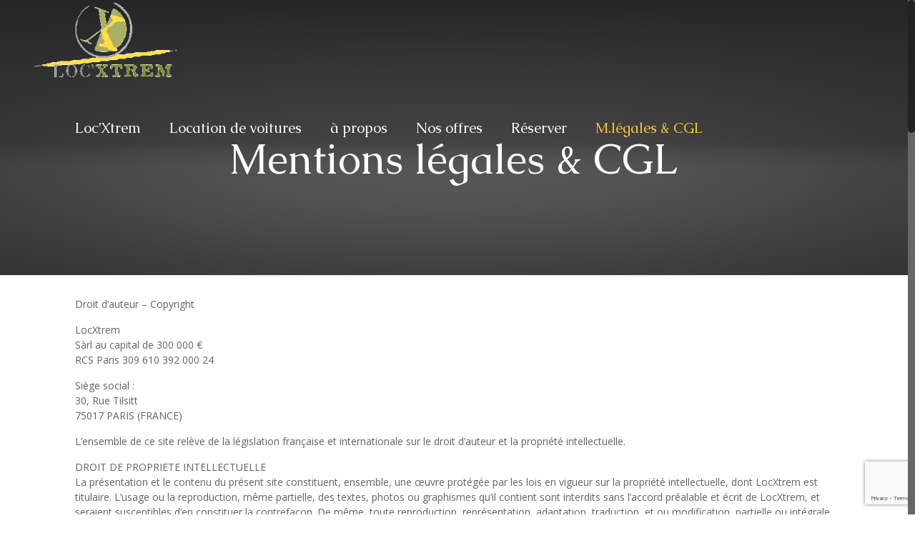

--- FILE ---
content_type: text/html; charset=UTF-8
request_url: https://locxtrem.com/index.php/mlegales/
body_size: 17939
content:
<!DOCTYPE html>
<html class="no-js" lang="fr-FR" itemscope="itemscope" itemtype="https://schema.org/WebPage">

<!-- head -->
<head>

<!-- meta -->
<meta charset="UTF-8" />
<meta name="viewport" content="width=device-width, initial-scale=1, maximum-scale=1">
<meta name="description" content="ocXtrem est une agence de location de voitures de luxe à Paris dont le service de qualité en a fait sa réputation. LocXtrem offre une large gamme de voitures appelées  Super Car. En effet, vous y trouverez les plus célèbres et récents modèles de Land Rover, Jaguar, Ferrari, Lamborghini, Aston Martin, mais aussi des Mercedes, Porsche et bien plus encore." />
<meta name="keywords" content="LocXtrem, Paris, location, Super Car, Land Rover, Jaguar, Ferrari, Lamborghini, Aston Martin, Mercedes, Porsche, voiture location luxe, luxe, voitures location luxe, location voiture prestige, prestige, jet avion, mariage, mariage voiture, voiture circuit, location de limousine, limousine, location chauffeurs, voiture chauffeur, chauffeur, voitures location luxe, location de voiture mariage, location limousine, location chauffeur,  jet location, luxury, jetSet, VIP, président, présidentiel, roi, reine,prince, princesse, couronne" />
<!-- Global site tag (gtag.js) - Google Analytics -->
<script async src="https://www.googletagmanager.com/gtag/js?id=UA-19398942-3"></script>
<script>
  window.dataLayer = window.dataLayer || [];
  function gtag(){dataLayer.push(arguments);}
  gtag('js', new Date());

  gtag('config', 'UA-19398942-3');
</script>

<link rel="shortcut icon" href="https://locxtrem.com/wp-content/themes/betheme/images/favicon.ico" />	
	

<!-- wp_head() -->
<!-- script | dynamic -->
<script id="mfn-dnmc-config-js">
//<![CDATA[
window.mfn_ajax = "https://locxtrem.com/wp-admin/admin-ajax.php";
window.mfn_mobile_init = 1240;
window.mfn_nicescroll = 40;
window.mfn_parallax = "translate3d";
window.mfn_prettyphoto = {style:"pp_default", width:0, height:0};
window.mfn_sliders = {blog:0, clients:0, offer:0, portfolio:0, shop:0, slider:0, testimonials:0};
window.mfn_retina_disable = 0;
//]]>
</script>
<meta name='robots' content='index, follow, max-image-preview:large, max-snippet:-1, max-video-preview:-1' />

	<!-- This site is optimized with the Yoast SEO plugin v19.8 - https://yoast.com/wordpress/plugins/seo/ -->
	<title>Mentions légales &amp; CGL - LocXtrem</title>
	<link rel="canonical" href="https://locxtrem.com/index.php/mlegales/" />
	<meta property="og:locale" content="fr_FR" />
	<meta property="og:type" content="article" />
	<meta property="og:title" content="Mentions légales &amp; CGL - LocXtrem" />
	<meta property="og:description" content="Droit d’auteur &#8211; Copyright LocXtrem Sàrl au capital de 300 000 € RCS Paris 309 610 392 000 24 Siège social : 30, Rue Tilsitt 75017 [&hellip;]" />
	<meta property="og:url" content="https://locxtrem.com/index.php/mlegales/" />
	<meta property="og:site_name" content="LocXtrem" />
	<meta property="article:modified_time" content="2018-04-29T09:33:32+00:00" />
	<meta name="twitter:card" content="summary_large_image" />
	<meta name="twitter:label1" content="Durée de lecture estimée" />
	<meta name="twitter:data1" content="6 minutes" />
	<script type="application/ld+json" class="yoast-schema-graph">{"@context":"https://schema.org","@graph":[{"@type":"WebPage","@id":"https://locxtrem.com/index.php/mlegales/","url":"https://locxtrem.com/index.php/mlegales/","name":"Mentions légales & CGL - LocXtrem","isPartOf":{"@id":"https://locxtrem.com/#website"},"datePublished":"2016-07-03T12:45:31+00:00","dateModified":"2018-04-29T09:33:32+00:00","breadcrumb":{"@id":"https://locxtrem.com/index.php/mlegales/#breadcrumb"},"inLanguage":"fr-FR","potentialAction":[{"@type":"ReadAction","target":["https://locxtrem.com/index.php/mlegales/"]}]},{"@type":"BreadcrumbList","@id":"https://locxtrem.com/index.php/mlegales/#breadcrumb","itemListElement":[{"@type":"ListItem","position":1,"name":"Accueil","item":"https://locxtrem.com/"},{"@type":"ListItem","position":2,"name":"Mentions légales &#038; CGL"}]},{"@type":"WebSite","@id":"https://locxtrem.com/#website","url":"https://locxtrem.com/","name":"LocXtrem","description":"Location de voitures de l&#039;extrême !","potentialAction":[{"@type":"SearchAction","target":{"@type":"EntryPoint","urlTemplate":"https://locxtrem.com/?s={search_term_string}"},"query-input":"required name=search_term_string"}],"inLanguage":"fr-FR"}]}</script>
	<!-- / Yoast SEO plugin. -->


<link rel='dns-prefetch' href='//www.google.com' />
<link rel='dns-prefetch' href='//fonts.googleapis.com' />
<link rel='dns-prefetch' href='//s.w.org' />
<link rel="alternate" type="application/rss+xml" title="LocXtrem &raquo; Flux" href="https://locxtrem.com/index.php/feed/" />
<link rel="alternate" type="application/rss+xml" title="LocXtrem &raquo; Flux des commentaires" href="https://locxtrem.com/index.php/comments/feed/" />
<link rel="alternate" type="application/rss+xml" title="LocXtrem &raquo; Mentions légales &#038; CGL Flux des commentaires" href="https://locxtrem.com/index.php/mlegales/feed/" />
<script type="text/javascript">
window._wpemojiSettings = {"baseUrl":"https:\/\/s.w.org\/images\/core\/emoji\/14.0.0\/72x72\/","ext":".png","svgUrl":"https:\/\/s.w.org\/images\/core\/emoji\/14.0.0\/svg\/","svgExt":".svg","source":{"concatemoji":"https:\/\/locxtrem.com\/wp-includes\/js\/wp-emoji-release.min.js?ver=6.0.11"}};
/*! This file is auto-generated */
!function(e,a,t){var n,r,o,i=a.createElement("canvas"),p=i.getContext&&i.getContext("2d");function s(e,t){var a=String.fromCharCode,e=(p.clearRect(0,0,i.width,i.height),p.fillText(a.apply(this,e),0,0),i.toDataURL());return p.clearRect(0,0,i.width,i.height),p.fillText(a.apply(this,t),0,0),e===i.toDataURL()}function c(e){var t=a.createElement("script");t.src=e,t.defer=t.type="text/javascript",a.getElementsByTagName("head")[0].appendChild(t)}for(o=Array("flag","emoji"),t.supports={everything:!0,everythingExceptFlag:!0},r=0;r<o.length;r++)t.supports[o[r]]=function(e){if(!p||!p.fillText)return!1;switch(p.textBaseline="top",p.font="600 32px Arial",e){case"flag":return s([127987,65039,8205,9895,65039],[127987,65039,8203,9895,65039])?!1:!s([55356,56826,55356,56819],[55356,56826,8203,55356,56819])&&!s([55356,57332,56128,56423,56128,56418,56128,56421,56128,56430,56128,56423,56128,56447],[55356,57332,8203,56128,56423,8203,56128,56418,8203,56128,56421,8203,56128,56430,8203,56128,56423,8203,56128,56447]);case"emoji":return!s([129777,127995,8205,129778,127999],[129777,127995,8203,129778,127999])}return!1}(o[r]),t.supports.everything=t.supports.everything&&t.supports[o[r]],"flag"!==o[r]&&(t.supports.everythingExceptFlag=t.supports.everythingExceptFlag&&t.supports[o[r]]);t.supports.everythingExceptFlag=t.supports.everythingExceptFlag&&!t.supports.flag,t.DOMReady=!1,t.readyCallback=function(){t.DOMReady=!0},t.supports.everything||(n=function(){t.readyCallback()},a.addEventListener?(a.addEventListener("DOMContentLoaded",n,!1),e.addEventListener("load",n,!1)):(e.attachEvent("onload",n),a.attachEvent("onreadystatechange",function(){"complete"===a.readyState&&t.readyCallback()})),(e=t.source||{}).concatemoji?c(e.concatemoji):e.wpemoji&&e.twemoji&&(c(e.twemoji),c(e.wpemoji)))}(window,document,window._wpemojiSettings);
</script>
<style type="text/css">
img.wp-smiley,
img.emoji {
	display: inline !important;
	border: none !important;
	box-shadow: none !important;
	height: 1em !important;
	width: 1em !important;
	margin: 0 0.07em !important;
	vertical-align: -0.1em !important;
	background: none !important;
	padding: 0 !important;
}
</style>
	<link rel='stylesheet' id='wp-block-library-css'  href='https://locxtrem.com/wp-includes/css/dist/block-library/style.min.css?ver=6.0.11' type='text/css' media='all' />
<style id='global-styles-inline-css' type='text/css'>
body{--wp--preset--color--black: #000000;--wp--preset--color--cyan-bluish-gray: #abb8c3;--wp--preset--color--white: #ffffff;--wp--preset--color--pale-pink: #f78da7;--wp--preset--color--vivid-red: #cf2e2e;--wp--preset--color--luminous-vivid-orange: #ff6900;--wp--preset--color--luminous-vivid-amber: #fcb900;--wp--preset--color--light-green-cyan: #7bdcb5;--wp--preset--color--vivid-green-cyan: #00d084;--wp--preset--color--pale-cyan-blue: #8ed1fc;--wp--preset--color--vivid-cyan-blue: #0693e3;--wp--preset--color--vivid-purple: #9b51e0;--wp--preset--gradient--vivid-cyan-blue-to-vivid-purple: linear-gradient(135deg,rgba(6,147,227,1) 0%,rgb(155,81,224) 100%);--wp--preset--gradient--light-green-cyan-to-vivid-green-cyan: linear-gradient(135deg,rgb(122,220,180) 0%,rgb(0,208,130) 100%);--wp--preset--gradient--luminous-vivid-amber-to-luminous-vivid-orange: linear-gradient(135deg,rgba(252,185,0,1) 0%,rgba(255,105,0,1) 100%);--wp--preset--gradient--luminous-vivid-orange-to-vivid-red: linear-gradient(135deg,rgba(255,105,0,1) 0%,rgb(207,46,46) 100%);--wp--preset--gradient--very-light-gray-to-cyan-bluish-gray: linear-gradient(135deg,rgb(238,238,238) 0%,rgb(169,184,195) 100%);--wp--preset--gradient--cool-to-warm-spectrum: linear-gradient(135deg,rgb(74,234,220) 0%,rgb(151,120,209) 20%,rgb(207,42,186) 40%,rgb(238,44,130) 60%,rgb(251,105,98) 80%,rgb(254,248,76) 100%);--wp--preset--gradient--blush-light-purple: linear-gradient(135deg,rgb(255,206,236) 0%,rgb(152,150,240) 100%);--wp--preset--gradient--blush-bordeaux: linear-gradient(135deg,rgb(254,205,165) 0%,rgb(254,45,45) 50%,rgb(107,0,62) 100%);--wp--preset--gradient--luminous-dusk: linear-gradient(135deg,rgb(255,203,112) 0%,rgb(199,81,192) 50%,rgb(65,88,208) 100%);--wp--preset--gradient--pale-ocean: linear-gradient(135deg,rgb(255,245,203) 0%,rgb(182,227,212) 50%,rgb(51,167,181) 100%);--wp--preset--gradient--electric-grass: linear-gradient(135deg,rgb(202,248,128) 0%,rgb(113,206,126) 100%);--wp--preset--gradient--midnight: linear-gradient(135deg,rgb(2,3,129) 0%,rgb(40,116,252) 100%);--wp--preset--duotone--dark-grayscale: url('#wp-duotone-dark-grayscale');--wp--preset--duotone--grayscale: url('#wp-duotone-grayscale');--wp--preset--duotone--purple-yellow: url('#wp-duotone-purple-yellow');--wp--preset--duotone--blue-red: url('#wp-duotone-blue-red');--wp--preset--duotone--midnight: url('#wp-duotone-midnight');--wp--preset--duotone--magenta-yellow: url('#wp-duotone-magenta-yellow');--wp--preset--duotone--purple-green: url('#wp-duotone-purple-green');--wp--preset--duotone--blue-orange: url('#wp-duotone-blue-orange');--wp--preset--font-size--small: 13px;--wp--preset--font-size--medium: 20px;--wp--preset--font-size--large: 36px;--wp--preset--font-size--x-large: 42px;}.has-black-color{color: var(--wp--preset--color--black) !important;}.has-cyan-bluish-gray-color{color: var(--wp--preset--color--cyan-bluish-gray) !important;}.has-white-color{color: var(--wp--preset--color--white) !important;}.has-pale-pink-color{color: var(--wp--preset--color--pale-pink) !important;}.has-vivid-red-color{color: var(--wp--preset--color--vivid-red) !important;}.has-luminous-vivid-orange-color{color: var(--wp--preset--color--luminous-vivid-orange) !important;}.has-luminous-vivid-amber-color{color: var(--wp--preset--color--luminous-vivid-amber) !important;}.has-light-green-cyan-color{color: var(--wp--preset--color--light-green-cyan) !important;}.has-vivid-green-cyan-color{color: var(--wp--preset--color--vivid-green-cyan) !important;}.has-pale-cyan-blue-color{color: var(--wp--preset--color--pale-cyan-blue) !important;}.has-vivid-cyan-blue-color{color: var(--wp--preset--color--vivid-cyan-blue) !important;}.has-vivid-purple-color{color: var(--wp--preset--color--vivid-purple) !important;}.has-black-background-color{background-color: var(--wp--preset--color--black) !important;}.has-cyan-bluish-gray-background-color{background-color: var(--wp--preset--color--cyan-bluish-gray) !important;}.has-white-background-color{background-color: var(--wp--preset--color--white) !important;}.has-pale-pink-background-color{background-color: var(--wp--preset--color--pale-pink) !important;}.has-vivid-red-background-color{background-color: var(--wp--preset--color--vivid-red) !important;}.has-luminous-vivid-orange-background-color{background-color: var(--wp--preset--color--luminous-vivid-orange) !important;}.has-luminous-vivid-amber-background-color{background-color: var(--wp--preset--color--luminous-vivid-amber) !important;}.has-light-green-cyan-background-color{background-color: var(--wp--preset--color--light-green-cyan) !important;}.has-vivid-green-cyan-background-color{background-color: var(--wp--preset--color--vivid-green-cyan) !important;}.has-pale-cyan-blue-background-color{background-color: var(--wp--preset--color--pale-cyan-blue) !important;}.has-vivid-cyan-blue-background-color{background-color: var(--wp--preset--color--vivid-cyan-blue) !important;}.has-vivid-purple-background-color{background-color: var(--wp--preset--color--vivid-purple) !important;}.has-black-border-color{border-color: var(--wp--preset--color--black) !important;}.has-cyan-bluish-gray-border-color{border-color: var(--wp--preset--color--cyan-bluish-gray) !important;}.has-white-border-color{border-color: var(--wp--preset--color--white) !important;}.has-pale-pink-border-color{border-color: var(--wp--preset--color--pale-pink) !important;}.has-vivid-red-border-color{border-color: var(--wp--preset--color--vivid-red) !important;}.has-luminous-vivid-orange-border-color{border-color: var(--wp--preset--color--luminous-vivid-orange) !important;}.has-luminous-vivid-amber-border-color{border-color: var(--wp--preset--color--luminous-vivid-amber) !important;}.has-light-green-cyan-border-color{border-color: var(--wp--preset--color--light-green-cyan) !important;}.has-vivid-green-cyan-border-color{border-color: var(--wp--preset--color--vivid-green-cyan) !important;}.has-pale-cyan-blue-border-color{border-color: var(--wp--preset--color--pale-cyan-blue) !important;}.has-vivid-cyan-blue-border-color{border-color: var(--wp--preset--color--vivid-cyan-blue) !important;}.has-vivid-purple-border-color{border-color: var(--wp--preset--color--vivid-purple) !important;}.has-vivid-cyan-blue-to-vivid-purple-gradient-background{background: var(--wp--preset--gradient--vivid-cyan-blue-to-vivid-purple) !important;}.has-light-green-cyan-to-vivid-green-cyan-gradient-background{background: var(--wp--preset--gradient--light-green-cyan-to-vivid-green-cyan) !important;}.has-luminous-vivid-amber-to-luminous-vivid-orange-gradient-background{background: var(--wp--preset--gradient--luminous-vivid-amber-to-luminous-vivid-orange) !important;}.has-luminous-vivid-orange-to-vivid-red-gradient-background{background: var(--wp--preset--gradient--luminous-vivid-orange-to-vivid-red) !important;}.has-very-light-gray-to-cyan-bluish-gray-gradient-background{background: var(--wp--preset--gradient--very-light-gray-to-cyan-bluish-gray) !important;}.has-cool-to-warm-spectrum-gradient-background{background: var(--wp--preset--gradient--cool-to-warm-spectrum) !important;}.has-blush-light-purple-gradient-background{background: var(--wp--preset--gradient--blush-light-purple) !important;}.has-blush-bordeaux-gradient-background{background: var(--wp--preset--gradient--blush-bordeaux) !important;}.has-luminous-dusk-gradient-background{background: var(--wp--preset--gradient--luminous-dusk) !important;}.has-pale-ocean-gradient-background{background: var(--wp--preset--gradient--pale-ocean) !important;}.has-electric-grass-gradient-background{background: var(--wp--preset--gradient--electric-grass) !important;}.has-midnight-gradient-background{background: var(--wp--preset--gradient--midnight) !important;}.has-small-font-size{font-size: var(--wp--preset--font-size--small) !important;}.has-medium-font-size{font-size: var(--wp--preset--font-size--medium) !important;}.has-large-font-size{font-size: var(--wp--preset--font-size--large) !important;}.has-x-large-font-size{font-size: var(--wp--preset--font-size--x-large) !important;}
</style>
<link rel='stylesheet' id='layerslider-css'  href='https://locxtrem.com/wp-content/plugins/LayerSlider/static/css/layerslider.css?ver=5.6.8' type='text/css' media='all' />
<link rel='stylesheet' id='ls-google-fonts-css'  href='https://fonts.googleapis.com/css?family=Lato:100,300,regular,700,900%7COpen+Sans:300%7CIndie+Flower:regular%7COswald:300,regular,700&#038;subset=latin%2Clatin-ext' type='text/css' media='all' />
<link rel='stylesheet' id='contact-form-7-css'  href='https://locxtrem.com/wp-content/plugins/contact-form-7/includes/css/styles.css?ver=5.6.3' type='text/css' media='all' />
<link rel='stylesheet' id='rs-plugin-settings-css'  href='https://locxtrem.com/wp-content/plugins/revslider/public/assets/css/settings.css?ver=5.2.5.4' type='text/css' media='all' />
<style id='rs-plugin-settings-inline-css' type='text/css'>
#rs-demo-id {}
</style>
<link rel='stylesheet' id='style-css'  href='https://locxtrem.com/wp-content/themes/betheme/style.css?ver=13.7' type='text/css' media='all' />
<link rel='stylesheet' id='mfn-base-css'  href='https://locxtrem.com/wp-content/themes/betheme/css/base.css?ver=13.7' type='text/css' media='all' />
<link rel='stylesheet' id='mfn-layout-css'  href='https://locxtrem.com/wp-content/themes/betheme/css/layout.css?ver=13.7' type='text/css' media='all' />
<link rel='stylesheet' id='mfn-shortcodes-css'  href='https://locxtrem.com/wp-content/themes/betheme/css/shortcodes.css?ver=13.7' type='text/css' media='all' />
<link rel='stylesheet' id='mfn-animations-css'  href='https://locxtrem.com/wp-content/themes/betheme/assets/animations/animations.min.css?ver=13.7' type='text/css' media='all' />
<link rel='stylesheet' id='mfn-jquery-ui-css'  href='https://locxtrem.com/wp-content/themes/betheme/assets/ui/jquery.ui.all.css?ver=13.7' type='text/css' media='all' />
<link rel='stylesheet' id='mfn-prettyPhoto-css'  href='https://locxtrem.com/wp-content/themes/betheme/assets/prettyPhoto/prettyPhoto.css?ver=13.7' type='text/css' media='all' />
<link rel='stylesheet' id='mfn-jplayer-css'  href='https://locxtrem.com/wp-content/themes/betheme/assets/jplayer/css/jplayer.blue.monday.css?ver=13.7' type='text/css' media='all' />
<link rel='stylesheet' id='mfn-responsive-css'  href='https://locxtrem.com/wp-content/themes/betheme/css/responsive.css?ver=13.7' type='text/css' media='all' />
<link rel='stylesheet' id='Open+Sans-css'  href='https://fonts.googleapis.com/css?family=Open+Sans%3A1%2C400%2C400italic%2C700%2C700italic&#038;ver=6.0.11' type='text/css' media='all' />
<link rel='stylesheet' id='Caudex-css'  href='https://fonts.googleapis.com/css?family=Caudex%3A1%2C400%2C400italic%2C700%2C700italic&#038;ver=6.0.11' type='text/css' media='all' />
<link rel='stylesheet' id='tablepress-default-css'  href='https://locxtrem.com/wp-content/plugins/tablepress/css/default.min.css?ver=1.14' type='text/css' media='all' />
<script type='text/javascript' src='https://locxtrem.com/wp-content/plugins/LayerSlider/static/js/greensock.js?ver=1.11.8' id='greensock-js'></script>
<script type='text/javascript' src='https://locxtrem.com/wp-includes/js/jquery/jquery.min.js?ver=3.6.0' id='jquery-core-js'></script>
<script type='text/javascript' src='https://locxtrem.com/wp-includes/js/jquery/jquery-migrate.min.js?ver=3.3.2' id='jquery-migrate-js'></script>
<script type='text/javascript' id='layerslider-js-extra'>
/* <![CDATA[ */
var LS_Meta = {"v":"5.6.8"};
/* ]]> */
</script>
<script type='text/javascript' src='https://locxtrem.com/wp-content/plugins/LayerSlider/static/js/layerslider.kreaturamedia.jquery.js?ver=5.6.8' id='layerslider-js'></script>
<script type='text/javascript' src='https://locxtrem.com/wp-content/plugins/LayerSlider/static/js/layerslider.transitions.js?ver=5.6.8' id='layerslider-transitions-js'></script>
<script type='text/javascript' src='https://locxtrem.com/wp-content/plugins/revslider/public/assets/js/jquery.themepunch.tools.min.js?ver=5.2.5.4' id='tp-tools-js'></script>
<script type='text/javascript' src='https://locxtrem.com/wp-content/plugins/revslider/public/assets/js/jquery.themepunch.revolution.min.js?ver=5.2.5.4' id='revmin-js'></script>
<meta name="generator" content="Powered by LayerSlider 5.6.8 - Multi-Purpose, Responsive, Parallax, Mobile-Friendly Slider Plugin for WordPress." />
<!-- LayerSlider updates and docs at: https://kreaturamedia.com/layerslider-responsive-wordpress-slider-plugin/ -->
<link rel="https://api.w.org/" href="https://locxtrem.com/index.php/wp-json/" /><link rel="alternate" type="application/json" href="https://locxtrem.com/index.php/wp-json/wp/v2/pages/2" /><link rel="EditURI" type="application/rsd+xml" title="RSD" href="https://locxtrem.com/xmlrpc.php?rsd" />
<link rel="wlwmanifest" type="application/wlwmanifest+xml" href="https://locxtrem.com/wp-includes/wlwmanifest.xml" /> 
<meta name="generator" content="WordPress 6.0.11" />
<link rel='shortlink' href='https://locxtrem.com/?p=2' />
<link rel="alternate" type="application/json+oembed" href="https://locxtrem.com/index.php/wp-json/oembed/1.0/embed?url=https%3A%2F%2Flocxtrem.com%2Findex.php%2Fmlegales%2F" />
<link rel="alternate" type="text/xml+oembed" href="https://locxtrem.com/index.php/wp-json/oembed/1.0/embed?url=https%3A%2F%2Flocxtrem.com%2Findex.php%2Fmlegales%2F&#038;format=xml" />
<!-- style | background -->
<style id="mfn-dnmc-bg-css">
#Subheader{background-image:url(http://locxtrem.com/wp-content/uploads/2016/05/home_car_subheader.png);background-repeat:no-repeat;background-position:center}
#Footer{background-image:url(http://locxtrem.com/wp-content/uploads/2016/05/home_car_footer_bg.png);background-repeat:no-repeat;background-position:center top}
</style>
<!-- style | dynamic -->
<style id="mfn-dnmc-style-css">
@media only screen and (min-width: 1240px) {body:not(.header-simple) #Top_bar #menu { display:block !important; }.tr-menu #Top_bar #menu { background:none !important;}#Top_bar .menu > li > ul.mfn-megamenu { width:984px; }#Top_bar .menu > li > ul.mfn-megamenu > li { float:left;}#Top_bar .menu > li > ul.mfn-megamenu > li.mfn-megamenu-cols-1 { width:100%;}#Top_bar .menu > li > ul.mfn-megamenu > li.mfn-megamenu-cols-2 { width:50%;}#Top_bar .menu > li > ul.mfn-megamenu > li.mfn-megamenu-cols-3 { width:33.33%;}#Top_bar .menu > li > ul.mfn-megamenu > li.mfn-megamenu-cols-4 { width:25%;}#Top_bar .menu > li > ul.mfn-megamenu > li.mfn-megamenu-cols-5 { width:20%;}#Top_bar .menu > li > ul.mfn-megamenu > li.mfn-megamenu-cols-6 { width:16.66%;}#Top_bar .menu > li > ul.mfn-megamenu > li > ul { display:block !important; position:inherit; left:auto; top:auto; border-width: 0 1px 0 0; }#Top_bar .menu > li > ul.mfn-megamenu > li:last-child > ul{ border: 0; }#Top_bar .menu > li > ul.mfn-megamenu > li > ul li { width: auto; }#Top_bar .menu > li > ul.mfn-megamenu a.mfn-megamenu-title { text-transform: uppercase; font-weight:400; background:none;}#Top_bar .menu > li > ul.mfn-megamenu a .menu-arrow { display: none; }.menuo-right #Top_bar .menu > li > ul.mfn-megamenu { left:auto; right:0;}.menuo-right #Top_bar .menu > li > ul.mfn-megamenu-bg { box-sizing:border-box;}#Top_bar .menu > li > ul.mfn-megamenu-bg { padding:20px 166px 20px 20px; background-repeat:no-repeat; background-position: bottom right; }#Top_bar .menu > li > ul.mfn-megamenu-bg > li { background:none;}#Top_bar .menu > li > ul.mfn-megamenu-bg > li a { border:none;}#Top_bar .menu > li > ul.mfn-megamenu-bg > li > ul { background:none !important;-webkit-box-shadow: 0 0 0 0;-moz-box-shadow: 0 0 0 0;box-shadow: 0 0 0 0;}.header-plain:not(.menuo-right) #Header .top_bar_left { width:auto !important;}.header-stack.header-center #Top_bar #menu { display: inline-block !important;}.header-simple {}.header-simple #Top_bar #menu { display:none; height: auto; width: 300px; bottom: auto; top: 100%; right: 1px; position: absolute; margin: 0px;}.header-simple #Header a.responsive-menu-toggle { display:block; line-height: 35px; font-size: 25px; position:absolute; right: 10px; }.header-simple #Header a:hover.responsive-menu-toggle { text-decoration: none; }.header-simple #Top_bar #menu > ul { width:100%; float: left; }.header-simple #Top_bar #menu ul li { width: 100%; padding-bottom: 0; border-right: 0; position: relative; }.header-simple #Top_bar #menu ul li a { padding:0 20px; margin:0; display: block; height: auto; line-height: normal; border:none; }.header-simple #Top_bar #menu ul li a:after { display:none;}.header-simple #Top_bar #menu ul li a span { border:none; line-height:48px; display:inline; padding:0;}.header-simple #Top_bar #menu ul li.submenu .menu-toggle { display:block; position:absolute; right:0; top:0; width:48px; height:48px; line-height:48px; font-size:30px; text-align:center; color:#d6d6d6; border-left:1px solid #eee; cursor:pointer;}.header-simple #Top_bar #menu ul li.submenu .menu-toggle:after { content:"+"}.header-simple #Top_bar #menu ul li.hover > .menu-toggle:after { content:"-"}.header-simple #Top_bar #menu ul li.hover a { border-bottom: 0; }.header-simple #Top_bar #menu ul.mfn-megamenu li .menu-toggle { display:none;}.header-simple #Top_bar #menu ul li ul { position:relative !important; left:0 !important; top:0; padding: 0; margin-left: 0 !important; width:auto !important; background-image:none;}.header-simple #Top_bar #menu ul li ul li { width:100% !important;}.header-simple #Top_bar #menu ul li ul li a { padding: 0 20px 0 30px;}.header-simple #Top_bar #menu ul li ul li a .menu-arrow { display: none;}.header-simple #Top_bar #menu ul li ul li a span { padding:0;}.header-simple #Top_bar #menu ul li ul li a span:after { display:none !important;}.header-simple #Top_bar .menu > li > ul.mfn-megamenu a.mfn-megamenu-title { text-transform: uppercase; font-weight:400;}.header-simple #Top_bar .menu > li > ul.mfn-megamenu > li > ul { display:block !important; position:inherit; left:auto; top:auto;}.header-simple #Top_bar #menu ul li ul li ul { border-left: 0 !important; padding: 0; top: 0; }.header-simple #Top_bar #menu ul li ul li ul li a { padding: 0 20px 0 40px;}.rtl.header-simple#Top_bar #menu { left: 1px; right: auto;}.rtl.header-simple #Top_bar a.responsive-menu-toggle { left:10px; right:auto; }.rtl.header-simple #Top_bar #menu ul li.submenu .menu-toggle { left:0; right:auto; border-left:none; border-right:1px solid #eee;}.rtl.header-simple #Top_bar #menu ul li ul { left:auto !important; right:0 !important;}.rtl.header-simple #Top_bar #menu ul li ul li a { padding: 0 30px 0 20px;}.rtl.header-simple #Top_bar #menu ul li ul li ul li a { padding: 0 40px 0 20px;}.menu-highlight #Top_bar .menu > li { margin: 0 2px; }.menu-highlight:not(.header-creative) #Top_bar .menu > li > a { margin: 20px 0; padding: 0; -webkit-border-radius: 5px; border-radius: 5px; }.menu-highlight #Top_bar .menu > li > a:after { display: none; }.menu-highlight #Top_bar .menu > li > a span:not(.description) { line-height: 50px; }.menu-highlight #Top_bar .menu > li > a span.description { display: none; }.menu-highlight.header-stack #Top_bar .menu > li > a { margin: 10px 0 !important; }.menu-highlight.header-stack #Top_bar .menu > li > a span:not(.description) { line-height: 40px; }.menu-highlight.header-fixed #Top_bar .menu > li > a { margin: 10px 0 !important; padding: 5px 0; }.menu-highlight.header-fixed #Top_bar .menu > li > a span { line-height:30px;}.menu-highlight.header-transparent #Top_bar .menu > li > a { margin: 5px 0; }.menu-highlight.header-simple #Top_bar #menu ul li,.menu-highlight.header-creative #Top_bar #menu ul li { margin: 0; }.menu-highlight.header-simple #Top_bar #menu ul li > a,.menu-highlight.header-creative #Top_bar #menu ul li > a { -webkit-border-radius: 0; border-radius: 0; }.menu-highlight:not(.header-simple) #Top_bar.is-sticky .menu > li > a { margin: 10px 0 !important; padding: 5px 0 !important; }.menu-highlight:not(.header-simple) #Top_bar.is-sticky .menu > li > a span { line-height:30px !important;}.header-modern.menu-highlight.menuo-right .menu_wrapper { margin-right: 20px;}.menu-line-below #Top_bar .menu > li > a:after { top: auto; bottom: -4px; }.menu-line-below #Top_bar.is-sticky .menu > li > a:after { top: auto; bottom: -4px; }.menu-line-below-80 #Top_bar:not(.is-sticky) .menu > li > a:after { height: 4px; left: 10%; top: 50%; margin-top: 20px; width: 80%; } .menu-line-below-80-1 #Top_bar:not(.is-sticky) .menu > li > a:after { height: 1px; left: 10%; top: 50%; margin-top: 20px; width: 80%; }.menu-arrow-top #Top_bar .menu > li > a:after { background: none repeat scroll 0 0 rgba(0, 0, 0, 0) !important; border-color: #cccccc transparent transparent transparent; border-style: solid; border-width: 7px 7px 0 7px; display: block; height: 0; left: 50%; margin-left: -7px; top: 0 !important; width: 0; }.menu-arrow-top.header-transparent #Top_bar .menu > li > a:after,.menu-arrow-top.header-plain #Top_bar .menu > li > a:after { display: none; }.menu-arrow-top #Top_bar.is-sticky .menu > li > a:after { top: 0px !important; }.menu-arrow-bottom #Top_bar .menu > li > a:after { background: none !important; border-color: transparent transparent #cccccc transparent; border-style: solid; border-width: 0 7px 7px; display: block; height: 0; left: 50%; margin-left: -7px; top: auto; bottom: 0; width: 0; }.menu-arrow-bottom.header-transparent #Top_bar .menu > li > a:after,.menu-arrow-bottom.header-plain #Top_bar .menu > li > a:after { display: none; }.menu-arrow-bottom #Top_bar.is-sticky .menu > li > a:after { top: auto; bottom: 0; }.menuo-no-borders #Top_bar .menu > li > a span:not(.description) { border-right-width: 0; }.menuo-no-borders #Header_creative #Top_bar .menu > li > a span { border-bottom-width: 0; }}@media only screen and (min-width: 1240px) {#Top_bar.is-sticky { position:fixed !important; width:100%; left:0; top:-60px; height:60px; z-index:701; background:#fff; opacity:.97; filter: alpha(opacity = 97);-webkit-box-shadow: 0px 2px 5px 0px rgba(0, 0, 0, 0.1); -moz-box-shadow: 0px 2px 5px 0px rgba(0, 0, 0, 0.1);box-shadow: 0px 2px 5px 0px rgba(0, 0, 0, 0.1);}.layout-boxed.header-boxed #Top_bar.is-sticky { max-width:1240px; left:50%; -webkit-transform: translateX(-50%); transform: translateX(-50%);}.layout-boxed.header-boxed.nice-scroll #Top_bar.is-sticky { margin-left:-5px;}#Top_bar.is-sticky .top_bar_left,#Top_bar.is-sticky .top_bar_right,#Top_bar.is-sticky .top_bar_right:before { background:none;}#Top_bar.is-sticky .top_bar_right { top:-4px;}#Top_bar.is-sticky .logo { width:auto; margin: 0 30px 0 20px; padding:0;}#Top_bar.is-sticky #logo { padding:5px 0 !important; height:50px !important; line-height:50px !important;}#Top_bar.is-sticky #logo img:not(.svg) { max-height:35px; width: auto !important;}#Top_bar.is-sticky #logo img.logo-main { display:none;}#Top_bar.is-sticky #logo img.logo-sticky { display:inline;}#Top_bar.is-sticky .menu_wrapper { clear:none;}#Top_bar.is-sticky .menu_wrapper .menu > li > a{ padding:15px 0;}#Top_bar.is-sticky .menu > li > a,#Top_bar.is-sticky .menu > li > a span { line-height:30px;}#Top_bar.is-sticky .menu > li > a:after { top:auto; bottom:-4px;}#Top_bar.is-sticky .menu > li > a span.description { display:none;}#Top_bar.is-sticky a.responsive-menu-toggle { top: 14px;}#Top_bar.is-sticky .top_bar_right_wrapper { top:15px;}.header-plain #Top_bar.is-sticky .top_bar_right_wrapper { top:0;}#Top_bar.is-sticky .secondary_menu_wrapper,#Top_bar.is-sticky .banner_wrapper { display:none;}.header-simple #Top_bar.is-sticky .responsive-menu-toggle { top:12px;}.header-overlay #Top_bar.is-sticky { display:none;}.sticky-dark #Top_bar.is-sticky { background: rgba(0,0,0,.8); }.sticky-dark #Top_bar.is-sticky #menu { background: none; }.sticky-dark #Top_bar.is-sticky .menu > li > a { color: #fff; }.sticky-dark #Top_bar.is-sticky .top_bar_right a { color: rgba(255,255,255,.5); }.sticky-dark #Top_bar.is-sticky .wpml-languages a.active,.sticky-dark #Top_bar.is-sticky .wpml-languages ul.wpml-lang-dropdown { background: rgba(0,0,0,0.3); border-color: rgba(0, 0, 0, 0.1); }}@media only screen and (max-width: 1239px){.header_placeholder { height: 0 !important;}#Top_bar #menu { display:none; height: auto; width: 300px; bottom: auto; top: 100%; right: 1px; position: absolute; margin: 0px;}#Top_bar a.responsive-menu-toggle { display:block; width: 35px; height: 35px; text-align: center; position:absolute; top: 28px; right: 10px; -webkit-border-radius: 3px; border-radius: 3px;}#Top_bar a:hover.responsive-menu-toggle { text-decoration: none;}#Top_bar a.responsive-menu-toggle i { font-size: 25px; line-height: 35px;}#Top_bar a.responsive-menu-toggle span { float:right; padding:10px 5px; line-height:14px;}#Top_bar #menu > ul { width:100%; float: left; }#Top_bar #menu ul li { width: 100%; padding-bottom: 0; border-right: 0; position: relative; }#Top_bar #menu ul li a { padding:0 20px; margin:0; display: block; height: auto; line-height: normal; border:none; }#Top_bar #menu ul li a:after { display:none;}#Top_bar #menu ul li a span { border:none; line-height:48px; display:inline; padding:0;}#Top_bar #menu ul li a span.description { margin:0 0 0 5px;}#Top_bar #menu ul li.submenu .menu-toggle { display:block; position:absolute; right:0; top:0; width:48px; height:48px; line-height:48px; font-size:30px; text-align:center; color:#d6d6d6; border-left:1px solid #eee; cursor:pointer;}#Top_bar #menu ul li.submenu .menu-toggle:after { content:"+"}#Top_bar #menu ul li.hover > .menu-toggle:after { content:"-"}#Top_bar #menu ul li.hover a { border-bottom: 0; }#Top_bar #menu ul li a span:after { display:none !important;} #Top_bar #menu ul.mfn-megamenu li .menu-toggle { display:none;}#Top_bar #menu ul li ul { position:relative !important; left:0 !important; top:0; padding: 0; margin-left: 0 !important; width:auto !important; background-image:none !important;box-shadow: 0 0 0 0 transparent !important; -webkit-box-shadow: 0 0 0 0 transparent !important;}#Top_bar #menu ul li ul li { width:100% !important;}#Top_bar #menu ul li ul li a { padding: 0 20px 0 30px;}#Top_bar #menu ul li ul li a .menu-arrow { display: none;}#Top_bar #menu ul li ul li a span { padding:0;}#Top_bar #menu ul li ul li a span:after { display:none !important;}#Top_bar .menu > li > ul.mfn-megamenu a.mfn-megamenu-title { text-transform: uppercase; font-weight:400;}#Top_bar .menu > li > ul.mfn-megamenu > li > ul { display:block !important; position:inherit; left:auto; top:auto;}#Top_bar #menu ul li ul li ul { border-left: 0 !important; padding: 0; top: 0; }#Top_bar #menu ul li ul li ul li a { padding: 0 20px 0 40px;}.rtl #Top_bar #menu { left: 1px; right: auto;}.rtl #Top_bar a.responsive-menu-toggle { left:10px; right:auto; }.rtl #Top_bar #menu ul li.submenu .menu-toggle { left:0; right:auto; border-left:none; border-right:1px solid #eee;}.rtl #Top_bar #menu ul li ul { left:auto !important; right:0 !important;}.rtl #Top_bar #menu ul li ul li a { padding: 0 30px 0 20px;}.rtl #Top_bar #menu ul li ul li ul li a { padding: 0 40px 0 20px;}.header-stack #Top_bar {}.header-stack .menu_wrapper a.responsive-menu-toggle { position: static !important; margin: 11px 0; }.header-stack .menu_wrapper #menu { left: 0; right: auto; }.rtl.header-stack #Top_bar #menu { left: auto; right: 0; }}#Header_wrapper, #Intro {background-color: #646464;}#Subheader {background-color: rgba(247, 247, 247, 1);}.header-classic #Action_bar, .header-plain #Action_bar, .header-stack #Action_bar {background-color: #2C2C2C;}#Sliding-top {background-color: #404040;}#Sliding-top a.sliding-top-control {border-right-color: #404040;}#Sliding-top.st-center a.sliding-top-control,#Sliding-top.st-left a.sliding-top-control {border-top-color: #404040;}#Footer {background-color: #404040;}body, ul.timeline_items, .icon_box a .desc, .icon_box a:hover .desc, .feature_list ul li a, .list_item a, .list_item a:hover,.widget_recent_entries ul li a, .flat_box a, .flat_box a:hover, .story_box .desc, .content_slider.carouselul li a .title,.content_slider.flat.description ul li .desc, .content_slider.flat.description ul li a .desc {color: #626262;}.themecolor, .opening_hours .opening_hours_wrapper li span, .fancy_heading_icon .icon_top,.fancy_heading_arrows .icon-right-dir, .fancy_heading_arrows .icon-left-dir, .fancy_heading_line .title,.button-love a.mfn-love, .format-link .post-title .icon-link, .pager-single > span, .pager-single a:hover,.widget_meta ul, .widget_pages ul, .widget_rss ul, .widget_mfn_recent_comments ul li:after, .widget_archive ul, .widget_recent_comments ul li:after, .widget_nav_menu ul, .woocommerce ul.products li.product .price, .shop_slider .shop_slider_ul li .item_wrapper .price, .woocommerce-page ul.products li.product .price, .widget_price_filter .price_label .from, .widget_price_filter .price_label .to,.woocommerce ul.product_list_widget li .quantity .amount, .woocommerce .product div.entry-summary .price, .woocommerce .star-rating span,#Error_404 .error_pic i, .style-simple #Filters .filters_wrapper ul li a:hover, .style-simple #Filters .filters_wrapper ul li.current-cat a,.style-simple .quick_fact .title {color: #ffc938;}.themebg, .pager .pages a:hover, .pager .pages a.active, .pager .pages span.page-numbers.current, .pager-single span:after, #comments .commentlist > li .reply a.comment-reply-link,.fixed-nav .arrow, #Filters .filters_wrapper ul li a:hover, #Filters .filters_wrapper ul li.current-cat a, .widget_categories ul, .Recent_posts ul li .desc:after, .Recent_posts ul li .photo .c,.widget_recent_entries ul li:after, .widget_product_categories ul, div.jp-interface, #Top_bar a#header_cart span,.widget_mfn_menu ul li a:hover, .widget_mfn_menu ul li.current-menu-item:not(.current-menu-ancestor) > a, .widget_mfn_menu ul li.current_page_item:not(.current_page_ancestor) > a,.testimonials_slider .slider_images, .testimonials_slider .slider_images a:after, .testimonials_slider .slider_images:before,.slider_pagination a.selected, .slider_pagination a.selected:after, .tp-bullets.simplebullets.round .bullet.selected, .tp-bullets.simplebullets.round .bullet.selected:after,.tparrows.default, .tp-bullets.tp-thumbs .bullet.selected:after, .offer_thumb .slider_pagination a:before, .offer_thumb .slider_pagination a.selected:after,.style-simple .accordion .question:after, .style-simple .faq .question:after, .style-simple .icon_box .desc_wrapper h4:before,.style-simple #Filters .filters_wrapper ul li a:after, .style-simple .article_box .desc_wrapper p:after, .style-simple .sliding_box .desc_wrapper:after,.style-simple .trailer_box:hover .desc, .portfolio_group.exposure .portfolio-item .desc-inner .line, .style-simple .zoom_box .desc .desc_txt,.woocommerce-account table.my_account_orders .order-number a, .woocommerce-MyAccount-navigation ul li.is-active a {background-color: #ffc938;}.Latest_news ul li .photo, .style-simple .opening_hours .opening_hours_wrapper li label,.style-simple .timeline_items li:hover h3, .style-simple .timeline_items li:nth-child(even):hover h3, .style-simple .timeline_items li:hover .desc, .style-simple .timeline_items li:nth-child(even):hover,.style-simple .offer_thumb .slider_pagination a.selected {border-color: #ffc938;}a {color: #ffc938;}a:hover {color: #e0a915;}*::-moz-selection {background-color: #ffc938;}*::selection {background-color: #ffc938;}.blockquote p.author span, .counter .desc_wrapper .title, .article_box .desc_wrapper p, .team .desc_wrapper p.subtitle, .pricing-box .plan-header p.subtitle, .pricing-box .plan-header .price sup.period, .chart_box p, .fancy_heading .inside,.fancy_heading_line .slogan, .post-meta, .post-meta a, .post-footer, .post-footer a span.label, .pager .pages a, .button-love a .label,.pager-single a, #comments .commentlist > li .comment-author .says, .fixed-nav .desc .date, .filters_buttons li.label, .Recent_posts ul li a .desc .date,.widget_recent_entries ul li .post-date, .tp_recent_tweets .twitter_time, .widget_price_filter .price_label, .shop-filters .woocommerce-result-count,.woocommerce ul.product_list_widget li .quantity, .widget_shopping_cart ul.product_list_widget li dl, .product_meta .posted_in,.woocommerce .shop_table .product-name .variation > dd, .shipping-calculator-button:after,.shop_slider .shop_slider_ul li .item_wrapper .price del,.testimonials_slider .testimonials_slider_ul li .author span, .testimonials_slider .testimonials_slider_ul li .author span a, .Latest_news ul li .desc_footer {color: #a8a8a8;}h1, h1 a, h1 a:hover, .text-logo #logo { color: #000000; }h2, h2 a, h2 a:hover { color: #000000; }h3, h3 a, h3 a:hover { color: #000000; }h4, h4 a, h4 a:hover, .style-simple .sliding_box .desc_wrapper h4 { color: #000000; }h5, h5 a, h5 a:hover { color: #000000; }h6, h6 a, h6 a:hover, a.content_link .title { color: #000000; }.dropcap, .highlight:not(.highlight_image) {background-color: #ffc938;}a.button, a.tp-button {background-color: #f7f7f7;color: #747474;}.button-stroke a.button, .button-stroke a.button .button_icon i, .button-stroke a.tp-button {border-color: #f7f7f7;color: #747474;}.button-stroke a:hover.button, .button-stroke a:hover.tp-button {background-color: #f7f7f7 !important;color: #fff;}a.button_theme, a.tp-button.button_theme,button, input[type="submit"], input[type="reset"], input[type="button"] {background-color: #ffc938;color: #fff;}.button-stroke a.button.button_theme:not(.action_button), .button-stroke a.button.button_theme:not(.action_button),.button-stroke a.button.button_theme .button_icon i, .button-stroke a.tp-button.button_theme,.button-stroke button, .button-stroke input[type="submit"], .button-stroke input[type="reset"], .button-stroke input[type="button"] {border-color: #ffc938;color: #ffc938 !important;}.button-stroke a.button.button_theme:hover, .button-stroke a.tp-button.button_theme:hover,.button-stroke button:hover, .button-stroke input[type="submit"]:hover, .button-stroke input[type="reset"]:hover, .button-stroke input[type="button"]:hover {background-color: #ffc938 !important;color: #fff !important;}a.mfn-link { color: #656B6F; }a.mfn-link-2 span, a:hover.mfn-link-2 span:before, a.hover.mfn-link-2 span:before, a.mfn-link-5 span, a.mfn-link-8:after, a.mfn-link-8:before { background: #ffc938; }a:hover.mfn-link { color: #ffc938;}a.mfn-link-2 span:before, a:hover.mfn-link-4:before, a:hover.mfn-link-4:after, a.hover.mfn-link-4:before, a.hover.mfn-link-4:after, a.mfn-link-5:before, a.mfn-link-7:after, a.mfn-link-7:before { background: #e0a915; }a.mfn-link-6:before {border-bottom-color: #e0a915;}.woocommerce a.button, .woocommerce .quantity input.plus, .woocommerce .quantity input.minus {background-color: #f7f7f7 !important;color: #747474 !important;}.woocommerce a.button_theme, .woocommerce a.checkout-button, .woocommerce button.button,.woocommerce .button.add_to_cart_button, .woocommerce .button.product_type_external,.woocommerce input[type="submit"], .woocommerce input[type="reset"], .woocommerce input[type="button"],.button-stroke .woocommerce a.checkout-button {background-color: #ffc938 !important;color: #fff !important;}.column_column ul, .column_column ol, .the_content_wrapper ul, .the_content_wrapper ol {color: #737E86;}.hr_color, .hr_color hr, .hr_dots span {color: #ffc938;background: #ffc938;}.hr_zigzag i {color: #ffc938;} .highlight-left:after,.highlight-right:after {background: #ffc938;}@media only screen and (max-width: 767px) {.highlight-left .wrap:first-child,.highlight-right .wrap:last-child {background: #ffc938;}}#Header .top_bar_left, .header-classic #Top_bar, .header-plain #Top_bar, .header-stack #Top_bar, .header-split #Top_bar,.header-fixed #Top_bar, .header-below #Top_bar, #Header_creative, #Top_bar #menu, .sticky-tb-color #Top_bar.is-sticky {background-color: #1B1B1B;}#Top_bar .top_bar_right:before {background-color: #e3e3e3;}#Header .top_bar_right {background-color: #f5f5f5;}#Top_bar .top_bar_right a:not(.action_button) { color: #444444;}#Top_bar .menu > li > a { color: #ffffff;}#Top_bar .menu > li.current-menu-item > a,#Top_bar .menu > li.current_page_item > a,#Top_bar .menu > li.current-menu-parent > a,#Top_bar .menu > li.current-page-parent > a,#Top_bar .menu > li.current-menu-ancestor > a,#Top_bar .menu > li.current-page-ancestor > a,#Top_bar .menu > li.current_page_ancestor > a,#Top_bar .menu > li.hover > a { color: #ffc938; }#Top_bar .menu > li a:after { background: #ffc938; }.menuo-arrows #Top_bar .menu > li.submenu > a > span:not(.description)::after { border-top-color: #ffffff;}#Top_bar .menu > li.current-menu-item.submenu > a > span:not(.description)::after,#Top_bar .menu > li.current_page_item.submenu > a > span:not(.description)::after,#Top_bar .menu > li.current-menu-parent.submenu > a > span:not(.description)::after,#Top_bar .menu > li.current-page-parent.submenu > a > span:not(.description)::after,#Top_bar .menu > li.current-menu-ancestor.submenu > a > span:not(.description)::after,#Top_bar .menu > li.current-page-ancestor.submenu > a > span:not(.description)::after,#Top_bar .menu > li.current_page_ancestor.submenu > a > span:not(.description)::after,#Top_bar .menu > li.hover.submenu > a > span:not(.description)::after { border-top-color: #ffc938; }.menu-highlight #Top_bar #menu > ul > li.current-menu-item > a,.menu-highlight #Top_bar #menu > ul > li.current_page_item > a,.menu-highlight #Top_bar #menu > ul > li.current-menu-parent > a,.menu-highlight #Top_bar #menu > ul > li.current-page-parent > a,.menu-highlight #Top_bar #menu > ul > li.current-menu-ancestor > a,.menu-highlight #Top_bar #menu > ul > li.current-page-ancestor > a,.menu-highlight #Top_bar #menu > ul > li.current_page_ancestor > a,.menu-highlight #Top_bar #menu > ul > li.hover > a { background: #F2F2F2; }.menu-arrow-bottom #Top_bar .menu > li > a:after { border-bottom-color: #ffc938;}.menu-arrow-top #Top_bar .menu > li > a:after {border-top-color: #ffc938;}.header-plain #Top_bar .menu > li.current-menu-item > a,.header-plain #Top_bar .menu > li.current_page_item > a,.header-plain #Top_bar .menu > li.current-menu-parent > a,.header-plain #Top_bar .menu > li.current-page-parent > a,.header-plain #Top_bar .menu > li.current-menu-ancestor > a,.header-plain #Top_bar .menu > li.current-page-ancestor > a,.header-plain #Top_bar .menu > li.current_page_ancestor > a,.header-plain #Top_bar .menu > li.hover > a,.header-plain #Top_bar a:hover#header_cart,.header-plain #Top_bar a:hover#search_button,.header-plain #Top_bar .wpml-languages:hover,.header-plain #Top_bar .wpml-languages ul.wpml-lang-dropdown {background: #F2F2F2; color: #ffc938;}.header-plain #Top_bar,.header-plain #Top_bar .menu > li > a span:not(.description),.header-plain #Top_bar a#header_cart,.header-plain #Top_bar a#search_button,.header-plain #Top_bar .wpml-languages,.header-plain #Top_bar a.button.action_button {border-color: #F2F2F2;}#Top_bar .menu > li ul {background-color: #F2F2F2;}#Top_bar .menu > li ul li a {color: #5f5f5f;}#Top_bar .menu > li ul li a:hover,#Top_bar .menu > li ul li.hover > a {color: #2e2e2e;}#Top_bar .search_wrapper { background: #ffc938; }.overlay-menu-toggle {color: #000000 !important; background: transparent; }#Overlay {background: rgba(255, 201, 56, 0.95);}#overlay-menu ul li a, .header-overlay .overlay-menu-toggle.focus {color: #ffffff;}#overlay-menu ul li.current-menu-item > a,#overlay-menu ul li.current_page_item > a,#overlay-menu ul li.current-menu-parent > a,#overlay-menu ul li.current-page-parent > a,#overlay-menu ul li.current-menu-ancestor > a,#overlay-menu ul li.current-page-ancestor > a,#overlay-menu ul li.current_page_ancestor > a { color: #ffeec2; }#Top_bar .responsive-menu-toggle {color: #ffffff; }#Subheader .title{color: #ffffff;}#Subheader ul.breadcrumbs li, #Subheader ul.breadcrumbs li a{color: rgba(255, 255, 255, 0.6);}#Footer, #Footer .widget_recent_entries ul li a {color: #e2e2e2;}#Footer a {color: #cccccc;}#Footer a:hover {color: #adadad;}#Footer h1, #Footer h1 a, #Footer h1 a:hover,#Footer h2, #Footer h2 a, #Footer h2 a:hover,#Footer h3, #Footer h3 a, #Footer h3 a:hover,#Footer h4, #Footer h4 a, #Footer h4 a:hover,#Footer h5, #Footer h5 a, #Footer h5 a:hover,#Footer h6, #Footer h6 a, #Footer h6 a:hover {color: #ffffff;}#Footer .themecolor, #Footer .widget_meta ul, #Footer .widget_pages ul, #Footer .widget_rss ul, #Footer .widget_mfn_recent_comments ul li:after, #Footer .widget_archive ul, #Footer .widget_recent_comments ul li:after, #Footer .widget_nav_menu ul, #Footer .widget_price_filter .price_label .from, #Footer .widget_price_filter .price_label .to,#Footer .star-rating span {color: #ffc938;}#Footer .themebg, #Footer .widget_categories ul, #Footer .Recent_posts ul li .desc:after, #Footer .Recent_posts ul li .photo .c,#Footer .widget_recent_entries ul li:after, #Footer .widget_mfn_menu ul li a:hover, #Footer .widget_product_categories ul {background-color: #ffc938;}#Footer .Recent_posts ul li a .desc .date, #Footer .widget_recent_entries ul li .post-date, #Footer .tp_recent_tweets .twitter_time, #Footer .widget_price_filter .price_label, #Footer .shop-filters .woocommerce-result-count, #Footer ul.product_list_widget li .quantity, #Footer .widget_shopping_cart ul.product_list_widget li dl {color: #a8a8a8;}#Sliding-top, #Sliding-top .widget_recent_entries ul li a {color: #e2e2e2;}#Sliding-top a {color: #cccccc;}#Sliding-top a:hover {color: #adadad;}#Sliding-top h1, #Sliding-top h1 a, #Sliding-top h1 a:hover,#Sliding-top h2, #Sliding-top h2 a, #Sliding-top h2 a:hover,#Sliding-top h3, #Sliding-top h3 a, #Sliding-top h3 a:hover,#Sliding-top h4, #Sliding-top h4 a, #Sliding-top h4 a:hover,#Sliding-top h5, #Sliding-top h5 a, #Sliding-top h5 a:hover,#Sliding-top h6, #Sliding-top h6 a, #Sliding-top h6 a:hover {color: #ffffff;}#Sliding-top .themecolor, #Sliding-top .widget_meta ul, #Sliding-top .widget_pages ul, #Sliding-top .widget_rss ul, #Sliding-top .widget_mfn_recent_comments ul li:after, #Sliding-top .widget_archive ul, #Sliding-top .widget_recent_comments ul li:after, #Sliding-top .widget_nav_menu ul, #Sliding-top .widget_price_filter .price_label .from, #Sliding-top .widget_price_filter .price_label .to,#Sliding-top .star-rating span {color: #ffc938;}#Sliding-top .themebg, #Sliding-top .widget_categories ul, #Sliding-top .Recent_posts ul li .desc:after, #Sliding-top .Recent_posts ul li .photo .c,#Sliding-top .widget_recent_entries ul li:after, #Sliding-top .widget_mfn_menu ul li a:hover, #Sliding-top .widget_product_categories ul {background-color: #ffc938;}#Sliding-top .Recent_posts ul li a .desc .date, #Sliding-top .widget_recent_entries ul li .post-date, #Sliding-top .tp_recent_tweets .twitter_time, #Sliding-top .widget_price_filter .price_label, #Sliding-top .shop-filters .woocommerce-result-count, #Sliding-top ul.product_list_widget li .quantity, #Sliding-top .widget_shopping_cart ul.product_list_widget li dl {color: #a8a8a8;}blockquote, blockquote a, blockquote a:hover {color: #444444;}.image_frame .image_wrapper .image_links,.portfolio_group.masonry-hover .portfolio-item .masonry-hover-wrapper .hover-desc { background: rgba(255, 201, 56, 0.8);}.masonry.tiles .post-item .post-desc-wrapper .post-desc .post-title:after, .masonry.tiles .post-item.no-img, .masonry.tiles .post-item.format-quote {background: #ffc938;} .image_frame .image_wrapper .image_links a {color: #ffffff;}.image_frame .image_wrapper .image_links a:hover {background: #ffffff;color: #ffc938;}.sliding_box .desc_wrapper {background: #ffc938;}.sliding_box .desc_wrapper:after {border-bottom-color: #ffc938;}.counter .icon_wrapper i {color: #ffc938;}.quick_fact .number-wrapper {color: #ffc938;}.progress_bars .bars_list li .bar .progress { background-color: #ffc938;}a:hover.icon_bar {color: #ffc938 !important;}a.content_link, a:hover.content_link {color: #ffc938;}a.content_link:before {border-bottom-color: #ffc938;}a.content_link:after {border-color: #ffc938;}.get_in_touch, .infobox {background-color: #ffc938;}.column_map .google-map-contact-wrapper .get_in_touch:after {border-top-color: #ffc938;}.timeline_items li h3:before,.timeline_items:after,.timeline .post-item:before { border-color: #ffc938;}.how_it_works .image .number { background: #ffc938;}.trailer_box .desc .subtitle {background-color: #ffc938;}.icon_box .icon_wrapper, .icon_box a .icon_wrapper,.style-simple .icon_box:hover .icon_wrapper {color: #ffc938;}.icon_box:hover .icon_wrapper:before, .icon_box a:hover .icon_wrapper:before { background-color: #ffc938;}ul.clients.clients_tiles li .client_wrapper:hover:before { background: #ffc938;}ul.clients.clients_tiles li .client_wrapper:after { border-bottom-color: #ffc938;}.list_item.lists_1 .list_left {background-color: #ffc938;}.list_item .list_left {color: #ffc938;}.feature_list ul li .icon i { color: #ffc938;}.feature_list ul li:hover,.feature_list ul li:hover a {background: #ffc938;}.ui-tabs .ui-tabs-nav li.ui-state-active a,.accordion .question.active .title > .acc-icon-plus,.accordion .question.active .title > .acc-icon-minus,.faq .question.active .title > .acc-icon-plus,.faq .question.active .title,.accordion .question.active .title {color: #ffc938;}.ui-tabs .ui-tabs-nav li.ui-state-active a:after {background: #ffc938;}body.table-hover:not(.woocommerce-page) table tr:hover td {background: #ffc938;}.pricing-box .plan-header .price sup.currency,.pricing-box .plan-header .price > span {color: #ffc938;}.pricing-box .plan-inside ul li .yes { background: #ffc938;}.pricing-box-box.pricing-box-featured {background: #ffc938;}input[type="date"], input[type="email"], input[type="number"], input[type="password"], input[type="search"], input[type="tel"], input[type="text"], input[type="url"],select, textarea, .woocommerce .quantity input.qty {color: #444444;background-color: rgba(255, 255, 255, 1);border-color: #a4a4a4;}input[type="date"]:focus, input[type="email"]:focus, input[type="number"]:focus, input[type="password"]:focus, input[type="search"]:focus, input[type="tel"]:focus, input[type="text"]:focus, input[type="url"]:focus, select:focus, textarea:focus {color: #444444;background-color: rgba(255, 255, 255, 1) !important;border-color: #444444;}.woocommerce span.onsale, .shop_slider .shop_slider_ul li .item_wrapper span.onsale {border-top-color: #ffc938 !important;}.woocommerce .widget_price_filter .ui-slider .ui-slider-handle {border-color: #ffc938 !important;}@media only screen and (min-width: 768px){.header-semi #Top_bar:not(.is-sticky) {background-color: rgba(27, 27, 27, 0.8);}}@media only screen and (max-width: 767px){#Top_bar, #Action_bar { background: #1B1B1B !important;}}html { background-color: #ffffff;}#Wrapper, #Content { background-color: #ffffff;}body, button, span.date_label, .timeline_items li h3 span, input[type="submit"], input[type="reset"], input[type="button"],input[type="text"], input[type="password"], input[type="tel"], input[type="email"], textarea, select, .offer_li .title h3 {font-family: "Open Sans", Arial, Tahoma, sans-serif;}#menu > ul > li > a, .action_button, #overlay-menu ul li a {font-family: "Caudex", Arial, Tahoma, sans-serif;}#Subheader .title {font-family: "Caudex", Arial, Tahoma, sans-serif;}h1, h2, h3, h4, .text-logo #logo {font-family: "Caudex", Arial, Tahoma, sans-serif;}h5, h6 {font-family: "Caudex", Arial, Tahoma, sans-serif;}blockquote {font-family: "Caudex", Arial, Tahoma, sans-serif;}.chart_box .chart .num, .counter .desc_wrapper .number-wrapper, .how_it_works .image .number,.pricing-box .plan-header .price, .quick_fact .number-wrapper, .woocommerce .product div.entry-summary .price {font-family: "Caudex", Arial, Tahoma, sans-serif;}body {font-size: 14px;line-height: 21px;font-weight: 400;letter-spacing: 0px;}#menu > ul > li > a, .action_button {font-size: 20px;font-weight: 400;letter-spacing: 0px;}#Subheader .title {font-size: 58px;line-height: 25px;font-weight: 400;letter-spacing: 0px;}h1, .text-logo #logo { font-size: 25px;line-height: 25px;font-weight: 300;letter-spacing: 0px;}h2 { font-size: 48px;line-height: 30px;font-weight: 300;letter-spacing: 0px;}h3 {font-size: 30px;line-height: 27px;font-weight: 300;letter-spacing: 0px;}h4 {font-size: 24px;line-height: 25px;font-weight: 300;letter-spacing: 0px;}h5 {font-size: 18px;line-height: 19px;font-weight: 700;letter-spacing: 0px;}h6 {font-size: 15px;line-height: 19px;font-weight: 400;letter-spacing: 0px;}#Intro .intro-title { font-size: 70px;line-height: 70px;font-weight: 400;letter-spacing: 0px;}@media only screen and (min-width: 768px) and (max-width: 959px){body {font-size: 13px;line-height: 19px;}#menu > ul > li > a, .action_button {font-size: 17px;}#Subheader .title {font-size: 49px;line-height: 21px;}h1, .text-logo #logo { font-size: 21px;line-height: 21px;}h2 { font-size: 41px;line-height: 26px;}h3 {font-size: 26px;line-height: 23px;}h4 {font-size: 20px;line-height: 21px;}h5 {font-size: 15px;line-height: 19px;}h6 {font-size: 13px;line-height: 19px;}#Intro .intro-title { font-size: 60px;line-height: 60px;}blockquote { font-size: 15px;}.chart_box .chart .num { font-size: 45px; line-height: 45px; }.counter .desc_wrapper .number-wrapper { font-size: 45px; line-height: 45px;}.counter .desc_wrapper .title { font-size: 14px; line-height: 18px;}.faq .question .title { font-size: 14px; }.fancy_heading .title { font-size: 38px; line-height: 38px; }.offer .offer_li .desc_wrapper .title h3 { font-size: 32px; line-height: 32px; }.offer_thumb_ul li.offer_thumb_li .desc_wrapper .title h3 {font-size: 32px; line-height: 32px; }.pricing-box .plan-header h2 { font-size: 27px; line-height: 27px; }.pricing-box .plan-header .price > span { font-size: 40px; line-height: 40px; }.pricing-box .plan-header .price sup.currency { font-size: 18px; line-height: 18px; }.pricing-box .plan-header .price sup.period { font-size: 14px; line-height: 14px;}.quick_fact .number { font-size: 80px; line-height: 80px;}.trailer_box .desc h2 { font-size: 27px; line-height: 27px; }}@media only screen and (min-width: 480px) and (max-width: 767px){body {font-size: 13px;line-height: 19px;}#menu > ul > li > a, .action_button {font-size: 15px;}#Subheader .title {font-size: 44px;line-height: 19px;}h1, .text-logo #logo { font-size: 19px;line-height: 19px;}h2 { font-size: 36px;line-height: 23px;}h3 {font-size: 23px;line-height: 20px;}h4 {font-size: 18px;line-height: 19px;}h5 {font-size: 14px;line-height: 19px;}h6 {font-size: 13px;line-height: 19px;}#Intro .intro-title { font-size: 53px;line-height: 53px;}blockquote { font-size: 14px;}.chart_box .chart .num { font-size: 40px; line-height: 40px; }.counter .desc_wrapper .number-wrapper { font-size: 40px; line-height: 40px;}.counter .desc_wrapper .title { font-size: 13px; line-height: 16px;}.faq .question .title { font-size: 13px; }.fancy_heading .title { font-size: 34px; line-height: 34px; }.offer .offer_li .desc_wrapper .title h3 { font-size: 28px; line-height: 28px; }.offer_thumb_ul li.offer_thumb_li .desc_wrapper .title h3 {font-size: 28px; line-height: 28px; }.pricing-box .plan-header h2 { font-size: 24px; line-height: 24px; }.pricing-box .plan-header .price > span { font-size: 34px; line-height: 34px; }.pricing-box .plan-header .price sup.currency { font-size: 16px; line-height: 16px; }.pricing-box .plan-header .price sup.period { font-size: 13px; line-height: 13px;}.quick_fact .number { font-size: 70px; line-height: 70px;}.trailer_box .desc h2 { font-size: 24px; line-height: 24px; }}@media only screen and (max-width: 479px){body {font-size: 13px;line-height: 19px;}#menu > ul > li > a, .action_button {font-size: 13px;}#Subheader .title {font-size: 35px;line-height: 19px;}h1, .text-logo #logo { font-size: 15px;line-height: 19px;}h2 { font-size: 29px;line-height: 19px;}h3 {font-size: 18px;line-height: 19px;}h4 {font-size: 14px;line-height: 19px;}h5 {font-size: 13px;line-height: 19px;}h6 {font-size: 13px;line-height: 19px;}#Intro .intro-title { font-size: 42px;line-height: 42px;}blockquote { font-size: 13px;}.chart_box .chart .num { font-size: 35px; line-height: 35px; }.counter .desc_wrapper .number-wrapper { font-size: 35px; line-height: 35px;}.counter .desc_wrapper .title { font-size: 13px; line-height: 26px;}.faq .question .title { font-size: 13px; }.fancy_heading .title { font-size: 30px; line-height: 30px; }.offer .offer_li .desc_wrapper .title h3 { font-size: 26px; line-height: 26px; }.offer_thumb_ul li.offer_thumb_li .desc_wrapper .title h3 {font-size: 26px; line-height: 26px; }.pricing-box .plan-header h2 { font-size: 21px; line-height: 21px; }.pricing-box .plan-header .price > span { font-size: 32px; line-height: 32px; }.pricing-box .plan-header .price sup.currency { font-size: 14px; line-height: 14px; }.pricing-box .plan-header .price sup.period { font-size: 13px; line-height: 13px;}.quick_fact .number { font-size: 60px; line-height: 60px;}.trailer_box .desc h2 { font-size: 21px; line-height: 21px; }}.with_aside .sidebar.columns {width: 23%;}.with_aside .sections_group {width: 77%;}.aside_both .sidebar.columns {width: 18%;}.aside_both .sidebar.sidebar-1{ margin-left: -82%;}.aside_both .sections_group {width: 64%;margin-left: 18%;}@media only screen and (min-width:1240px){#Wrapper, .with_aside .content_wrapper {max-width: 1102px;}.section_wrapper, .container {max-width: 1082px;}.layout-boxed.header-boxed #Top_bar.is-sticky{max-width: 1102px;}}#Top_bar #logo,.header-fixed #Top_bar #logo,.header-plain #Top_bar #logo,.header-transparent #Top_bar #logo {height: 119px;line-height: 119px;padding: 0px 0;}.logo-overflow #Top_bar:not(.is-sticky) .logo {height: 119px;}#Top_bar .menu > li > a {padding: 29.5px 0;}.menu-highlight:not(.header-creative) #Top_bar .menu > li > a {margin: 34.5px 0;}.header-plain:not(.menu-highlight) #Top_bar .menu > li > a span:not(.description) {line-height: 119px;}.header-fixed #Top_bar .menu > li > a {padding: 44.5px 0;}#Top_bar .top_bar_right,.header-plain #Top_bar .top_bar_right {height: 119px;}#Top_bar .top_bar_right_wrapper { top: 39.5px;}.header-plain #Top_bar a#header_cart, .header-plain #Top_bar a#search_button,.header-plain #Top_bar .wpml-languages,.header-plain #Top_bar a.button.action_button {line-height: 119px;}#Top_bar a.responsive-menu-toggle,.header-plain #Top_bar a.responsive-menu-toggle,.header-transparent #Top_bar a.responsive-menu-toggle { top: 42.5px;}.twentytwenty-before-label::before { content: "Before";}.twentytwenty-after-label::before { content: "After";}
</style>
<!-- style | custom css | theme options -->
<style id="mfn-dnmc-theme-css">
h1 { font-weight: 400; }
h2 { font-weight: 400; }
h3 { font-weight: 400; }
h4 { font-weight: 400; }
h5 { font-weight: 400; }
h6 { font-weight: 400; }

.content_slider.carousel ul li { padding: 5px 40px 0; }
.content_slider.carousel ul li a .title { color: #000; }

.table_car th, .table_car td { text-align: left; padding: 10px 20px; }

.button-flat a.button:not(.action_button), .button-flat:not(.header-plain) a.button.action_button, .button-flat a.tp-button, .button-flat button, .button-flat input[type="submit"], .button-flat input[type="reset"], .button-flat input[type="button"] { border-radius: 20px; box-shadow: 0 0 0 rgba(0, 0, 0, 0) inset; }
.button-flat a.button.button_theme:not(.action_button), .button-flat:not(.header-plain) a.button.button_theme.action_button, .button-flat a.tp-button.button_theme, .button-flat button.button_theme, .button-flat input[type="submit"].button_theme, .button-flat input[type="reset"].button_theme, .button-flat input[type="button"].button_theme { color: #000; }
</style>

<!--[if lt IE 9]>
<script id="mfn-html5" src="https://html5shiv.googlecode.com/svn/trunk/html5.js"></script>
<![endif]-->
<!-- script | retina -->
<script id="mfn-dnmc-retina-js">
//<![CDATA[
jQuery(window).load(function(){
var retina = window.devicePixelRatio > 1 ? true : false;if( retina ){var retinaEl = jQuery("#logo img.logo-main");var retinaLogoW = retinaEl.width();var retinaLogoH = retinaEl.height();retinaEl.attr( "src", "http://locxtrem.com/wp-content/uploads/2017/02/Logolocxtrem2.gif" ).width( retinaLogoW ).height( retinaLogoH );var stickyEl = jQuery("#logo img.logo-sticky");var stickyLogoW = stickyEl.width();var stickyLogoH = stickyEl.height();stickyEl.attr( "src", "http://locxtrem.com/wp-content/uploads/2017/02/Logolocxtrem2.gif" ).width( stickyLogoW ).height( stickyLogoH );var mobileEl = jQuery("#logo img.logo-mobile");var mobileLogoW = mobileEl.width();var mobileLogoH = mobileEl.height();mobileEl.attr( "src", "http://locxtrem.com/wp-content/uploads/2017/02/Logolocxtrem2.gif" ).width( mobileLogoW ).height( mobileLogoH );}});
//]]>
</script>
<meta name="generator" content="Powered by Visual Composer - drag and drop page builder for WordPress."/>
<!--[if lte IE 9]><link rel="stylesheet" type="text/css" href="https://locxtrem.com/wp-content/plugins/js_composer/assets/css/vc_lte_ie9.min.css" media="screen"><![endif]--><!--[if IE  8]><link rel="stylesheet" type="text/css" href="https://locxtrem.com/wp-content/plugins/js_composer/assets/css/vc-ie8.min.css" media="screen"><![endif]--><meta name="generator" content="Powered by Slider Revolution 5.2.5.4 - responsive, Mobile-Friendly Slider Plugin for WordPress with comfortable drag and drop interface." />
<noscript><style type="text/css"> .wpb_animate_when_almost_visible { opacity: 1; }</style></noscript></head>

<!-- body -->
<body class="page-template-default page page-id-2  color-custom style-simple layout-full-width nice-scroll-on mobile-tb-left button-flat header-transparent header-fw minimalist-header-no sticky-header sticky-tb-color ab-hide subheader-both-center menuo-no-borders menuo-right footer-copy-center wpb-js-composer js-comp-ver-4.12 vc_responsive">
	
	<!-- mfn_hook_top --><!-- mfn_hook_top -->	
		
		
	<!-- #Wrapper -->
	<div id="Wrapper">
	
				
		
		<!-- #Header_bg -->
		<div id="Header_wrapper" >
	
			<!-- #Header -->
			<header id="Header">
				


<!-- .header_placeholder 4sticky  -->
<div class="header_placeholder"></div>

<div id="Top_bar" class="loading">

	<div class="container">
		<div class="column one">
		
			<div class="top_bar_left clearfix">
			
				<!-- .logo -->
				<div class="logo">
					<a id="logo" href="https://locxtrem.com" title="LocXtrem"><img class="logo-main scale-with-grid" src="http://locxtrem.com/wp-content/uploads/2017/02/Logolocxtrem2.gif" alt="Loc'Trem location de voitures" /><img class="logo-sticky scale-with-grid" src="http://locxtrem.com/wp-content/uploads/2017/02/Logolocxtrem2.gif" alt="Loc'Trem location de voitures" /><img class="logo-mobile scale-with-grid" src="http://locxtrem.com/wp-content/uploads/2017/02/Logolocxtrem2.gif" alt="Loc'Trem location de voitures" /></a>				</div>
			
				<div class="menu_wrapper">
					<nav id="menu" class="menu-main-menu-container"><ul id="menu-main-menu" class="menu"><li id="menu-item-58" class="menu-item menu-item-type-post_type menu-item-object-page menu-item-home"><a href="https://locxtrem.com/"><span>Loc&rsquo;Xtrem</span></a></li>
<li id="menu-item-96" class="menu-item menu-item-type-post_type menu-item-object-page"><a href="https://locxtrem.com/index.php/location-voitures/"><span>Location de voitures</span></a></li>
<li id="menu-item-61" class="menu-item menu-item-type-post_type menu-item-object-page"><a href="https://locxtrem.com/index.php/customization-2/"><span>à propos</span></a></li>
<li id="menu-item-62" class="menu-item menu-item-type-post_type menu-item-object-page"><a href="https://locxtrem.com/index.php/nos-offres/"><span>Nos offres</span></a></li>
<li id="menu-item-60" class="menu-item menu-item-type-post_type menu-item-object-page"><a href="https://locxtrem.com/index.php/reserver/"><span>Réserver</span></a></li>
<li id="menu-item-108" class="menu-item menu-item-type-post_type menu-item-object-page current-menu-item page_item page-item-2 current_page_item"><a href="https://locxtrem.com/index.php/mlegales/"><span>M.légales &#038; CGL</span></a></li>
</ul></nav><a class="responsive-menu-toggle " href="#"><i class="icon-menu"></i></a>					
				</div>			
				
				<div class="secondary_menu_wrapper">
					<!-- #secondary-menu -->
									</div>
				
				<div class="banner_wrapper">
									</div>
				
				<div class="search_wrapper">
					<!-- #searchform -->
					
					
<form method="get" id="searchform" action="https://locxtrem.com/">
						
		
	<i class="icon_search icon-search"></i>
	<a href="#" class="icon_close"><i class="icon-cancel"></i></a>
	
	<input type="text" class="field" name="s" id="s" placeholder="Enter your search" />			
	<input type="submit" class="submit" value="" style="display:none;" />
	
</form>					
				</div>				
				
			</div>
			
						
		</div>
	</div>
</div>	
							</header>
				
			<div id="Subheader" style="padding:210px 0 150px;"><div class="container"><div class="column one"><h1 class="title">Mentions légales &#038; CGL</h1></div></div></div>		
		</div>
		
				
		<!-- mfn_hook_content_before --><!-- mfn_hook_content_before -->	
<!-- #Content -->
<div id="Content">
	<div class="content_wrapper clearfix">

		<!-- .sections_group -->
		<div class="sections_group">
		
			<div class="entry-content" itemprop="mainContentOfPage">
			
				<div class="section the_content has_content"><div class="section_wrapper"><div class="the_content_wrapper"><p>Droit d’auteur &#8211; Copyright</p>
<p>LocXtrem<br />
Sàrl au capital de 300 000 €<br />
RCS Paris 309 610 392 000 24</p>
<p>Siège social :<br />
30, Rue Tilsitt<br />
75017 PARIS (FRANCE)</p>
<p>L’ensemble de ce site relève de la législation française et internationale sur le droit d’auteur et la propriété intellectuelle.</p>
<p>DROIT DE PROPRIETE INTELLECTUELLE<br />
La présentation et le contenu du présent site constituent, ensemble, une œuvre protégée par les lois en vigueur sur la propriété intellectuelle, dont LocXtrem est titulaire. L’usage ou la reproduction, même partielle, des textes, photos ou graphismes qu’il contient sont interdits sans l’accord préalable et écrit de LocXtrem, et seraient susceptibles d’en constituer la contrefaçon. De même, toute reproduction, représentation, adaptation, traduction, et ou modification, partielle ou intégrale, ou transfert vers un autre site sont interdits. Conformément à l’article L.122-4 du Code de la Propriété Intellectuelle, « toute représentation ou reproduction intégrale ou partielle faite sans le consentement de l’auteur ou de ses ayants-droit ou ayants-cause est illicite. Il en est de même pour la traduction, l’adaptation ou la transformation, l’arrangement ou la reproduction par un art ou un procédé quelconque ». LocXtrem rappelle que les éléments figurant sur ce site peuvent être consultés librement à des fins privées, ou d’information, ou pédagogiques. Toutes autres formes d’exploitation de ceux-ci constitueraient des actes de contrefaçon des droits de leurs auteurs, prévus et réprimés par les articles L.335-4 et suivants du Code de la Propriété Intellectuelle. Conformément à l’article L.342-1 du Code de la Propriété Intellectuelle, LocXtrem interdit l’extraction par transfert permanent ou temporaire sur tous supports, par tous moyens, et sous quelque forme que ce soit de la totalité ou d’une partie substantielle du contenu de ce site, sauf si ces opérations sont effectuées à des fins purement privées, ou d’information, ou pédagogiques. Il interdit aussi la réutilisation, par la mise à disposition du public quelle qu’en soit la forme, de la totalité ou d’une partie seulement du contenu de ce site ou de chacun des éléments le constituant.</p>
<p>LIENS HYPERTEXTES<br />
Les liens hypertextes externes mis en place dans le cadre du présent site et les contenus des sites de tiers vers lesquels ils pointent ne sauraient engager la responsabilité de LocXtrem.</p>
<p>SANS GARANTIE<br />
Le site web, les informations et fonctionnalités proposées correspondent aux règles légales en vigueur. Cependant, son utilisation se fait sous votre propre responsabilité. LocXtrem et ses affiliés et partenaires ne garantissent en aucun cas l’exactitude, la valeur commerciale, la qualité ou la non contrefaçon d’une information publiée sur le site web ou disponible grâce à ce site. De plus, LocXtrem, ses affiliés et ses partenaires, ne peuvent apporter la garantie que le serveur qui rend le site web accessible soit protégé de tout virus susceptible de causer des dommages, d’infecter ou de détruire votre installation informatique ou toute autre installation dès lors que vous accédez à ce site web, que vous téléchargez un document, ou faites appel à quelque autre fonctionnalité du site. Conformément à la loi, LocXtrem, ses affiliés et ses partenaires ne pourront, en aucune façon, être tenues pour responsables des dommages directs ou indirects, accidentels ou non, consécutifs à l’utilisation, bonne ou mauvaise, du site web. Pareillement, LocXtremC, ses affiliés et ses partenaires ne pourront en aucune façon, être tenues responsables des dommages directs ou indirects causés par des erreurs ou omissions constatées sur ce site web, dans les informations communiquées parmi les fonctionnalités proposées. LocXtrem, ses affiliés et ses partenaires se réservent le droit de modifier, ajouter, supprimer les termes et conditions d’utilisation à tout moment sans préavis. Ces changements s’appliqueront dès leur publication sur le site. La consultation du site une fois ces changements effectués implique automatiquement leur acceptation. LocXtrem se réserve également le droit de modifier, ajouter ou supprimer tout ou partie du contenu ou des fonctionnalités du site à tout moment sans avertissement préalable et sans que la responsabilité de LocXtrem, ses affiliés et ses partenaires soit mise en causes sans être tenu responsable par le visiteur du site.</p>
<p>DROIT DE REPONSE<br />
Conformément à la loi « informatique et libertés » du 6 janvier 1978 modifiée en 2004, vous bénéficiez d’un droit d’accès et de rectification aux informations qui vous concernent, que vous pouvez exercer en nous adressant demande par courrier. Vous pouvez également, pour des motifs légitimes, vous opposer au traitement des données vous concernant.</p>
<p>POLITIQUE DE CONFIDENTIALITE.<br />
Les informations éventuellement recueillies auprès de vous de par votre utilisation du site web sont strictement destinées à LocXtrem dans le but de constituer une liste des personnes intéressées par ses activités, et plus particulièrement par celles du présent site, et ne seront pas transmises à des tiers. Aucune information personnelle n’est collectée à votre insu. Aucune information personnelle n’est cédée à des tiers, à titre gratuit ou onéreux. Aucune information personnelle n’est utilisée à d’autres fins que celles indiquées ici. Vous disposez d’un droit d’accès, de modification et de suppression de données qui vous concernent (article 34 de la loi « Informatique et Liberté »).</p>
<h3 style="text-align: center;">CGL (CONDITIONS GENERALES DE LOCATION)</h3>
<p>LOCATAIRES<br />
L&rsquo;âge minimum pour louer une voiture LocXtrem est de 21 ans pour les catégories A et B, 23 ans pour les catégories C,D, 25 ans pour les catégories E, Evasion et 4&#215;4. Les locataires doivent être titulaires d&rsquo;un permis de conduire en cours de validité émis depuis plus d&rsquo;un an pour les catégories A et B, et plus de trois ans pour les autres catégories.</p>
<p>TARIFS<br />
Les tarifs LocXtrem comprennent : L&rsquo;assistance 24h/24h, l&rsquo;entretien, un auto radio cassette. Le rapatriement et les frais d&rsquo;immobilisation en cas d&rsquo;accident non responsable. Dans le cas de conducteurs occasionnels un supplément de 14.91 € TTC par conducteur s&rsquo;applique. La location du véhicule s&rsquo;effectue par tranche indivisible de 24 heures. Une franchise de 1 heure est cependant accordée. Au-delà de celle-ci, une journée supplémentaire est facturée au client. Le retour du véhicule doit se faire impérativement avec le plein de carburant dans l&rsquo;agence de départ pendant les heures d&rsquo;ouverture.</p>
<h3 style="text-align: center;">CREDITS</h3>
<table style="margin-left: auto; margin-right: auto; width: 563px; height: 160px;" border="0" align="center">
<tbody>
<tr class="info">
<td style="text-align: right;">Directrice de la publication |</td>
<td style="text-align: left;">Rita Hayek</td>
</tr>
<tr class="info">
<td style="text-align: right;">Cr&eacute;dit photos |</td>
<td style="text-align: left;">Leszek Soltys, WikiImages</td>
</tr>
<tr class="info">
<td style="text-align: right;">Propuls&eacute; par |</td>
<td style="text-align: left;">WordPress</td>
</tr>
<tr class="info">
<td style="text-align: right;">Serveur d&rsquo;h&eacute;bergement |</td>
<td style="text-align: left;"><a href="http://www.gshebergement.com/" target="_blank" title="GSHebergement">GSHebergement</a></td>
</tr>
<tr class="info">
<td style="text-align: right;">Site r&eacute;alis&eacute; et r&eacute;f&eacute;renc&eacute; par |</td>
<td style="text-align: left;"><a href="http://www.xo-digital.com/" target="_blank" title="XO Digital">[XO Digital]</a></td>
</tr>
<tr>
<td style="text-align: right;">Num&eacute;ro de d&eacute;claration &agrave; la CNIL |</td>
<td style="text-align: left;">en cours</td>
</tr>
<tr>
<td style="text-align: right;">&nbsp;</td>
<td style="text-align: left;">&nbsp;</td>
</tr>
</tbody>
</table>
<blockquote><p>Nul ne sera l&rsquo;objet d&rsquo;immixtions arbitraires dans sa vie privée, sa famille, son domicile ou sa correspondance, ni d&rsquo;atteintes à son honneur et à sa réputation. Toute personne a droit à la protection de la loi contre de telles immixtions ou de telles atteintes.<br />
Déclaration universelle des droits de l&rsquo;homme &#8211; Article 12</p></blockquote>
</div></div></div>				
				<div class="section section-page-footer">
					<div class="section_wrapper clearfix">
					
						<div class="column one page-pager">
													</div>
						
					</div>
				</div>
				
			</div>
			
				
		</div>
		
		<!-- .four-columns - sidebar -->
		
	</div>
</div>


<!-- mfn_hook_content_after --><!-- mfn_hook_content_after -->
<!-- #Footer -->		
<footer id="Footer" class="clearfix">
	
		
	<div class="widgets_wrapper" style="padding:70px 0;"><div class="container"><div class="column one-third"><aside id="text-2" class="widget widget_text">			<div class="textwidget"><div class="column one-fourth">
<div class="image_frame image_item no_link scale-with-grid aligncenter no_border" ><div class="image_wrapper"><img class="scale-with-grid" src="" alt=""   /></div></div>

</div>

<div class="column three-fourth">
<div style="margin: 0 10% 0 0;">
<h5>LocXtrem</h5>
<p>Spécialiste du service aux VIP,  Loc'Xtrem vous apporte des solutions adaptées à vos déplacements professionnels ou privés.</p>
</div>
</div>
</div>
		</aside></div><div class="column one-third"><aside id="text-3" class="widget widget_text"><h4>Nos partenaires</h4>			<div class="textwidget"><div style="line-height: 28px;">
<i class="icon-layout" style="color: #ffc938;"></i> <a href="http://arcdetriomphe.net" target="_blank" title="Arc de Triomphe Automobiles" rel="noopener">Arc de Triomphe Automobiles</a>
<i class="icon-layout" style="color: #ffc938;"></i> <a href="http://www.landrover.fr" target="_blank" title="Land Rover" rel="noopener">Land Rover</a>
<i class="icon-layout" style="color: #ffc938;"></i> <a href="http://www.jaguar.fr" target="_blank" title="Jaguar" rel="noopener">Jaguar</a>
<i class="icon-layout" style="color: #ffc938;"></i> <a href="http://www.mercedes-benz.fr" target="_blank" title="Mercedes Benz" rel="noopener">Mercedes Benz</a>
<i class="icon-layout" style="color: #ffc938;"></i> <a href="https://global.astonmartin.com/en-gb" target="_blank" title="Aston Martin" rel="noopener"> Aston Martin</a>
<i class="icon-layout" style="color: #ffc938;"></i> <a href="https://www.ferrari.com/fr-FR" target="_blank" title="Ferrari" rel="noopener"> Ferrari</a><i class="icon-layout" style="color: #ffc938;"></i> <a href="https://www.bmw.fr/fr" target="_blank" title="BMW" rel="noopener"> BMW</a><i class="icon-layout" style="color: #ffc938;"></i> <a href="https://www.mini.fr/fr_FR/" target="_blank" title="MINI" rel="noopener"> MINI</a><i class="icon-layout" style="color: #ffc938;"></i> <a href="https://www.porsche.com" target="_blank" title="Porsche" rel="noopener"> Porsche</a>
</div></div>
		</aside></div><div class="column one-third"><aside id="nav_menu-5" class="widget widget_nav_menu"><div class="menu-main-menu-container"><ul id="menu-main-menu-1" class="menu"><li id="menu-item-58" class="menu-item menu-item-type-post_type menu-item-object-page menu-item-home menu-item-58"><a href="https://locxtrem.com/">Loc&rsquo;Xtrem</a></li>
<li id="menu-item-96" class="menu-item menu-item-type-post_type menu-item-object-page menu-item-96"><a href="https://locxtrem.com/index.php/location-voitures/">Location de voitures</a></li>
<li id="menu-item-61" class="menu-item menu-item-type-post_type menu-item-object-page menu-item-61"><a href="https://locxtrem.com/index.php/customization-2/">à propos</a></li>
<li id="menu-item-62" class="menu-item menu-item-type-post_type menu-item-object-page menu-item-62"><a href="https://locxtrem.com/index.php/nos-offres/">Nos offres</a></li>
<li id="menu-item-60" class="menu-item menu-item-type-post_type menu-item-object-page menu-item-60"><a href="https://locxtrem.com/index.php/reserver/">Réserver</a></li>
<li id="menu-item-108" class="menu-item menu-item-type-post_type menu-item-object-page current-menu-item page_item page-item-2 current_page_item menu-item-108"><a href="https://locxtrem.com/index.php/mlegales/" aria-current="page">M.légales &#038; CGL</a></li>
</ul></div></aside></div></div></div>

		
		<div class="footer_copy">
			<div class="container">
				<div class="column one">

										
					<!-- Copyrights -->
					<div class="copyright">
						&copy; 2026 LocXtrem. Tous droits r&eacute;serv&eacute;s <a target="_blank" rel="nofollow" href="http://www.xo-digital.com">- Une r&eacute;alisation de XO Digital </a>					</div>
					
					<ul class="social"><li class="facebook"><a target="_blank" href="https://www.facebook.com/arcdetriompheautos" title="Facebook"><i class="icon-facebook"></i></a></li></ul>							
				</div>
			</div>
		</div>
	
		
	
	
	
</footer>

</div><!-- #Wrapper -->

<a id="back_to_top" class="button button_left button_js sticky scroll" href=""><span class="button_icon"><i class="icon-up-open-big"></i></span></a>

<!-- mfn_hook_bottom --><!-- mfn_hook_bottom -->	
<!-- wp_footer() -->
<script type='text/javascript' src='https://locxtrem.com/wp-content/plugins/contact-form-7/includes/swv/js/index.js?ver=5.6.3' id='swv-js'></script>
<script type='text/javascript' id='contact-form-7-js-extra'>
/* <![CDATA[ */
var wpcf7 = {"api":{"root":"https:\/\/locxtrem.com\/index.php\/wp-json\/","namespace":"contact-form-7\/v1"}};
/* ]]> */
</script>
<script type='text/javascript' src='https://locxtrem.com/wp-content/plugins/contact-form-7/includes/js/index.js?ver=5.6.3' id='contact-form-7-js'></script>
<script type='text/javascript' src='https://locxtrem.com/wp-includes/js/jquery/ui/core.min.js?ver=1.13.1' id='jquery-ui-core-js'></script>
<script type='text/javascript' src='https://locxtrem.com/wp-includes/js/jquery/ui/mouse.min.js?ver=1.13.1' id='jquery-ui-mouse-js'></script>
<script type='text/javascript' src='https://locxtrem.com/wp-includes/js/jquery/ui/sortable.min.js?ver=1.13.1' id='jquery-ui-sortable-js'></script>
<script type='text/javascript' src='https://locxtrem.com/wp-includes/js/jquery/ui/tabs.min.js?ver=1.13.1' id='jquery-ui-tabs-js'></script>
<script type='text/javascript' src='https://locxtrem.com/wp-includes/js/jquery/ui/accordion.min.js?ver=1.13.1' id='jquery-ui-accordion-js'></script>
<script type='text/javascript' src='https://locxtrem.com/wp-content/themes/betheme/js/plugins.js?ver=13.7' id='jquery-plugins-js'></script>
<script type='text/javascript' src='https://locxtrem.com/wp-content/themes/betheme/js/menu.js?ver=13.7' id='jquery-mfn-menu-js'></script>
<script type='text/javascript' src='https://locxtrem.com/wp-content/themes/betheme/assets/animations/animations.min.js?ver=13.7' id='jquery-animations-js'></script>
<script type='text/javascript' src='https://locxtrem.com/wp-content/themes/betheme/assets/jplayer/jplayer.min.js?ver=13.7' id='jquery-jplayer-js'></script>
<script type='text/javascript' src='https://locxtrem.com/wp-content/themes/betheme/js/parallax/translate3d.js?ver=13.7' id='jquery-mfn-parallax-js'></script>
<script type='text/javascript' src='https://locxtrem.com/wp-content/themes/betheme/js/scripts.js?ver=13.7' id='jquery-scripts-js'></script>
<script type='text/javascript' src='https://locxtrem.com/wp-includes/js/comment-reply.min.js?ver=6.0.11' id='comment-reply-js'></script>
<script type='text/javascript' src='https://www.google.com/recaptcha/api.js?render=6Ldb-qIUAAAAAOv_SebrAKf1_-eeUIpOBs4UwLmX&#038;ver=3.0' id='google-recaptcha-js'></script>
<script type='text/javascript' src='https://locxtrem.com/wp-includes/js/dist/vendor/regenerator-runtime.min.js?ver=0.13.9' id='regenerator-runtime-js'></script>
<script type='text/javascript' src='https://locxtrem.com/wp-includes/js/dist/vendor/wp-polyfill.min.js?ver=3.15.0' id='wp-polyfill-js'></script>
<script type='text/javascript' id='wpcf7-recaptcha-js-extra'>
/* <![CDATA[ */
var wpcf7_recaptcha = {"sitekey":"6Ldb-qIUAAAAAOv_SebrAKf1_-eeUIpOBs4UwLmX","actions":{"homepage":"homepage","contactform":"contactform"}};
/* ]]> */
</script>
<script type='text/javascript' src='https://locxtrem.com/wp-content/plugins/contact-form-7/modules/recaptcha/index.js?ver=5.6.3' id='wpcf7-recaptcha-js'></script>

</body>
</html>

--- FILE ---
content_type: text/html; charset=utf-8
request_url: https://www.google.com/recaptcha/api2/anchor?ar=1&k=6Ldb-qIUAAAAAOv_SebrAKf1_-eeUIpOBs4UwLmX&co=aHR0cHM6Ly9sb2N4dHJlbS5jb206NDQz&hl=en&v=N67nZn4AqZkNcbeMu4prBgzg&size=invisible&anchor-ms=20000&execute-ms=30000&cb=gbafnbathop0
body_size: 48843
content:
<!DOCTYPE HTML><html dir="ltr" lang="en"><head><meta http-equiv="Content-Type" content="text/html; charset=UTF-8">
<meta http-equiv="X-UA-Compatible" content="IE=edge">
<title>reCAPTCHA</title>
<style type="text/css">
/* cyrillic-ext */
@font-face {
  font-family: 'Roboto';
  font-style: normal;
  font-weight: 400;
  font-stretch: 100%;
  src: url(//fonts.gstatic.com/s/roboto/v48/KFO7CnqEu92Fr1ME7kSn66aGLdTylUAMa3GUBHMdazTgWw.woff2) format('woff2');
  unicode-range: U+0460-052F, U+1C80-1C8A, U+20B4, U+2DE0-2DFF, U+A640-A69F, U+FE2E-FE2F;
}
/* cyrillic */
@font-face {
  font-family: 'Roboto';
  font-style: normal;
  font-weight: 400;
  font-stretch: 100%;
  src: url(//fonts.gstatic.com/s/roboto/v48/KFO7CnqEu92Fr1ME7kSn66aGLdTylUAMa3iUBHMdazTgWw.woff2) format('woff2');
  unicode-range: U+0301, U+0400-045F, U+0490-0491, U+04B0-04B1, U+2116;
}
/* greek-ext */
@font-face {
  font-family: 'Roboto';
  font-style: normal;
  font-weight: 400;
  font-stretch: 100%;
  src: url(//fonts.gstatic.com/s/roboto/v48/KFO7CnqEu92Fr1ME7kSn66aGLdTylUAMa3CUBHMdazTgWw.woff2) format('woff2');
  unicode-range: U+1F00-1FFF;
}
/* greek */
@font-face {
  font-family: 'Roboto';
  font-style: normal;
  font-weight: 400;
  font-stretch: 100%;
  src: url(//fonts.gstatic.com/s/roboto/v48/KFO7CnqEu92Fr1ME7kSn66aGLdTylUAMa3-UBHMdazTgWw.woff2) format('woff2');
  unicode-range: U+0370-0377, U+037A-037F, U+0384-038A, U+038C, U+038E-03A1, U+03A3-03FF;
}
/* math */
@font-face {
  font-family: 'Roboto';
  font-style: normal;
  font-weight: 400;
  font-stretch: 100%;
  src: url(//fonts.gstatic.com/s/roboto/v48/KFO7CnqEu92Fr1ME7kSn66aGLdTylUAMawCUBHMdazTgWw.woff2) format('woff2');
  unicode-range: U+0302-0303, U+0305, U+0307-0308, U+0310, U+0312, U+0315, U+031A, U+0326-0327, U+032C, U+032F-0330, U+0332-0333, U+0338, U+033A, U+0346, U+034D, U+0391-03A1, U+03A3-03A9, U+03B1-03C9, U+03D1, U+03D5-03D6, U+03F0-03F1, U+03F4-03F5, U+2016-2017, U+2034-2038, U+203C, U+2040, U+2043, U+2047, U+2050, U+2057, U+205F, U+2070-2071, U+2074-208E, U+2090-209C, U+20D0-20DC, U+20E1, U+20E5-20EF, U+2100-2112, U+2114-2115, U+2117-2121, U+2123-214F, U+2190, U+2192, U+2194-21AE, U+21B0-21E5, U+21F1-21F2, U+21F4-2211, U+2213-2214, U+2216-22FF, U+2308-230B, U+2310, U+2319, U+231C-2321, U+2336-237A, U+237C, U+2395, U+239B-23B7, U+23D0, U+23DC-23E1, U+2474-2475, U+25AF, U+25B3, U+25B7, U+25BD, U+25C1, U+25CA, U+25CC, U+25FB, U+266D-266F, U+27C0-27FF, U+2900-2AFF, U+2B0E-2B11, U+2B30-2B4C, U+2BFE, U+3030, U+FF5B, U+FF5D, U+1D400-1D7FF, U+1EE00-1EEFF;
}
/* symbols */
@font-face {
  font-family: 'Roboto';
  font-style: normal;
  font-weight: 400;
  font-stretch: 100%;
  src: url(//fonts.gstatic.com/s/roboto/v48/KFO7CnqEu92Fr1ME7kSn66aGLdTylUAMaxKUBHMdazTgWw.woff2) format('woff2');
  unicode-range: U+0001-000C, U+000E-001F, U+007F-009F, U+20DD-20E0, U+20E2-20E4, U+2150-218F, U+2190, U+2192, U+2194-2199, U+21AF, U+21E6-21F0, U+21F3, U+2218-2219, U+2299, U+22C4-22C6, U+2300-243F, U+2440-244A, U+2460-24FF, U+25A0-27BF, U+2800-28FF, U+2921-2922, U+2981, U+29BF, U+29EB, U+2B00-2BFF, U+4DC0-4DFF, U+FFF9-FFFB, U+10140-1018E, U+10190-1019C, U+101A0, U+101D0-101FD, U+102E0-102FB, U+10E60-10E7E, U+1D2C0-1D2D3, U+1D2E0-1D37F, U+1F000-1F0FF, U+1F100-1F1AD, U+1F1E6-1F1FF, U+1F30D-1F30F, U+1F315, U+1F31C, U+1F31E, U+1F320-1F32C, U+1F336, U+1F378, U+1F37D, U+1F382, U+1F393-1F39F, U+1F3A7-1F3A8, U+1F3AC-1F3AF, U+1F3C2, U+1F3C4-1F3C6, U+1F3CA-1F3CE, U+1F3D4-1F3E0, U+1F3ED, U+1F3F1-1F3F3, U+1F3F5-1F3F7, U+1F408, U+1F415, U+1F41F, U+1F426, U+1F43F, U+1F441-1F442, U+1F444, U+1F446-1F449, U+1F44C-1F44E, U+1F453, U+1F46A, U+1F47D, U+1F4A3, U+1F4B0, U+1F4B3, U+1F4B9, U+1F4BB, U+1F4BF, U+1F4C8-1F4CB, U+1F4D6, U+1F4DA, U+1F4DF, U+1F4E3-1F4E6, U+1F4EA-1F4ED, U+1F4F7, U+1F4F9-1F4FB, U+1F4FD-1F4FE, U+1F503, U+1F507-1F50B, U+1F50D, U+1F512-1F513, U+1F53E-1F54A, U+1F54F-1F5FA, U+1F610, U+1F650-1F67F, U+1F687, U+1F68D, U+1F691, U+1F694, U+1F698, U+1F6AD, U+1F6B2, U+1F6B9-1F6BA, U+1F6BC, U+1F6C6-1F6CF, U+1F6D3-1F6D7, U+1F6E0-1F6EA, U+1F6F0-1F6F3, U+1F6F7-1F6FC, U+1F700-1F7FF, U+1F800-1F80B, U+1F810-1F847, U+1F850-1F859, U+1F860-1F887, U+1F890-1F8AD, U+1F8B0-1F8BB, U+1F8C0-1F8C1, U+1F900-1F90B, U+1F93B, U+1F946, U+1F984, U+1F996, U+1F9E9, U+1FA00-1FA6F, U+1FA70-1FA7C, U+1FA80-1FA89, U+1FA8F-1FAC6, U+1FACE-1FADC, U+1FADF-1FAE9, U+1FAF0-1FAF8, U+1FB00-1FBFF;
}
/* vietnamese */
@font-face {
  font-family: 'Roboto';
  font-style: normal;
  font-weight: 400;
  font-stretch: 100%;
  src: url(//fonts.gstatic.com/s/roboto/v48/KFO7CnqEu92Fr1ME7kSn66aGLdTylUAMa3OUBHMdazTgWw.woff2) format('woff2');
  unicode-range: U+0102-0103, U+0110-0111, U+0128-0129, U+0168-0169, U+01A0-01A1, U+01AF-01B0, U+0300-0301, U+0303-0304, U+0308-0309, U+0323, U+0329, U+1EA0-1EF9, U+20AB;
}
/* latin-ext */
@font-face {
  font-family: 'Roboto';
  font-style: normal;
  font-weight: 400;
  font-stretch: 100%;
  src: url(//fonts.gstatic.com/s/roboto/v48/KFO7CnqEu92Fr1ME7kSn66aGLdTylUAMa3KUBHMdazTgWw.woff2) format('woff2');
  unicode-range: U+0100-02BA, U+02BD-02C5, U+02C7-02CC, U+02CE-02D7, U+02DD-02FF, U+0304, U+0308, U+0329, U+1D00-1DBF, U+1E00-1E9F, U+1EF2-1EFF, U+2020, U+20A0-20AB, U+20AD-20C0, U+2113, U+2C60-2C7F, U+A720-A7FF;
}
/* latin */
@font-face {
  font-family: 'Roboto';
  font-style: normal;
  font-weight: 400;
  font-stretch: 100%;
  src: url(//fonts.gstatic.com/s/roboto/v48/KFO7CnqEu92Fr1ME7kSn66aGLdTylUAMa3yUBHMdazQ.woff2) format('woff2');
  unicode-range: U+0000-00FF, U+0131, U+0152-0153, U+02BB-02BC, U+02C6, U+02DA, U+02DC, U+0304, U+0308, U+0329, U+2000-206F, U+20AC, U+2122, U+2191, U+2193, U+2212, U+2215, U+FEFF, U+FFFD;
}
/* cyrillic-ext */
@font-face {
  font-family: 'Roboto';
  font-style: normal;
  font-weight: 500;
  font-stretch: 100%;
  src: url(//fonts.gstatic.com/s/roboto/v48/KFO7CnqEu92Fr1ME7kSn66aGLdTylUAMa3GUBHMdazTgWw.woff2) format('woff2');
  unicode-range: U+0460-052F, U+1C80-1C8A, U+20B4, U+2DE0-2DFF, U+A640-A69F, U+FE2E-FE2F;
}
/* cyrillic */
@font-face {
  font-family: 'Roboto';
  font-style: normal;
  font-weight: 500;
  font-stretch: 100%;
  src: url(//fonts.gstatic.com/s/roboto/v48/KFO7CnqEu92Fr1ME7kSn66aGLdTylUAMa3iUBHMdazTgWw.woff2) format('woff2');
  unicode-range: U+0301, U+0400-045F, U+0490-0491, U+04B0-04B1, U+2116;
}
/* greek-ext */
@font-face {
  font-family: 'Roboto';
  font-style: normal;
  font-weight: 500;
  font-stretch: 100%;
  src: url(//fonts.gstatic.com/s/roboto/v48/KFO7CnqEu92Fr1ME7kSn66aGLdTylUAMa3CUBHMdazTgWw.woff2) format('woff2');
  unicode-range: U+1F00-1FFF;
}
/* greek */
@font-face {
  font-family: 'Roboto';
  font-style: normal;
  font-weight: 500;
  font-stretch: 100%;
  src: url(//fonts.gstatic.com/s/roboto/v48/KFO7CnqEu92Fr1ME7kSn66aGLdTylUAMa3-UBHMdazTgWw.woff2) format('woff2');
  unicode-range: U+0370-0377, U+037A-037F, U+0384-038A, U+038C, U+038E-03A1, U+03A3-03FF;
}
/* math */
@font-face {
  font-family: 'Roboto';
  font-style: normal;
  font-weight: 500;
  font-stretch: 100%;
  src: url(//fonts.gstatic.com/s/roboto/v48/KFO7CnqEu92Fr1ME7kSn66aGLdTylUAMawCUBHMdazTgWw.woff2) format('woff2');
  unicode-range: U+0302-0303, U+0305, U+0307-0308, U+0310, U+0312, U+0315, U+031A, U+0326-0327, U+032C, U+032F-0330, U+0332-0333, U+0338, U+033A, U+0346, U+034D, U+0391-03A1, U+03A3-03A9, U+03B1-03C9, U+03D1, U+03D5-03D6, U+03F0-03F1, U+03F4-03F5, U+2016-2017, U+2034-2038, U+203C, U+2040, U+2043, U+2047, U+2050, U+2057, U+205F, U+2070-2071, U+2074-208E, U+2090-209C, U+20D0-20DC, U+20E1, U+20E5-20EF, U+2100-2112, U+2114-2115, U+2117-2121, U+2123-214F, U+2190, U+2192, U+2194-21AE, U+21B0-21E5, U+21F1-21F2, U+21F4-2211, U+2213-2214, U+2216-22FF, U+2308-230B, U+2310, U+2319, U+231C-2321, U+2336-237A, U+237C, U+2395, U+239B-23B7, U+23D0, U+23DC-23E1, U+2474-2475, U+25AF, U+25B3, U+25B7, U+25BD, U+25C1, U+25CA, U+25CC, U+25FB, U+266D-266F, U+27C0-27FF, U+2900-2AFF, U+2B0E-2B11, U+2B30-2B4C, U+2BFE, U+3030, U+FF5B, U+FF5D, U+1D400-1D7FF, U+1EE00-1EEFF;
}
/* symbols */
@font-face {
  font-family: 'Roboto';
  font-style: normal;
  font-weight: 500;
  font-stretch: 100%;
  src: url(//fonts.gstatic.com/s/roboto/v48/KFO7CnqEu92Fr1ME7kSn66aGLdTylUAMaxKUBHMdazTgWw.woff2) format('woff2');
  unicode-range: U+0001-000C, U+000E-001F, U+007F-009F, U+20DD-20E0, U+20E2-20E4, U+2150-218F, U+2190, U+2192, U+2194-2199, U+21AF, U+21E6-21F0, U+21F3, U+2218-2219, U+2299, U+22C4-22C6, U+2300-243F, U+2440-244A, U+2460-24FF, U+25A0-27BF, U+2800-28FF, U+2921-2922, U+2981, U+29BF, U+29EB, U+2B00-2BFF, U+4DC0-4DFF, U+FFF9-FFFB, U+10140-1018E, U+10190-1019C, U+101A0, U+101D0-101FD, U+102E0-102FB, U+10E60-10E7E, U+1D2C0-1D2D3, U+1D2E0-1D37F, U+1F000-1F0FF, U+1F100-1F1AD, U+1F1E6-1F1FF, U+1F30D-1F30F, U+1F315, U+1F31C, U+1F31E, U+1F320-1F32C, U+1F336, U+1F378, U+1F37D, U+1F382, U+1F393-1F39F, U+1F3A7-1F3A8, U+1F3AC-1F3AF, U+1F3C2, U+1F3C4-1F3C6, U+1F3CA-1F3CE, U+1F3D4-1F3E0, U+1F3ED, U+1F3F1-1F3F3, U+1F3F5-1F3F7, U+1F408, U+1F415, U+1F41F, U+1F426, U+1F43F, U+1F441-1F442, U+1F444, U+1F446-1F449, U+1F44C-1F44E, U+1F453, U+1F46A, U+1F47D, U+1F4A3, U+1F4B0, U+1F4B3, U+1F4B9, U+1F4BB, U+1F4BF, U+1F4C8-1F4CB, U+1F4D6, U+1F4DA, U+1F4DF, U+1F4E3-1F4E6, U+1F4EA-1F4ED, U+1F4F7, U+1F4F9-1F4FB, U+1F4FD-1F4FE, U+1F503, U+1F507-1F50B, U+1F50D, U+1F512-1F513, U+1F53E-1F54A, U+1F54F-1F5FA, U+1F610, U+1F650-1F67F, U+1F687, U+1F68D, U+1F691, U+1F694, U+1F698, U+1F6AD, U+1F6B2, U+1F6B9-1F6BA, U+1F6BC, U+1F6C6-1F6CF, U+1F6D3-1F6D7, U+1F6E0-1F6EA, U+1F6F0-1F6F3, U+1F6F7-1F6FC, U+1F700-1F7FF, U+1F800-1F80B, U+1F810-1F847, U+1F850-1F859, U+1F860-1F887, U+1F890-1F8AD, U+1F8B0-1F8BB, U+1F8C0-1F8C1, U+1F900-1F90B, U+1F93B, U+1F946, U+1F984, U+1F996, U+1F9E9, U+1FA00-1FA6F, U+1FA70-1FA7C, U+1FA80-1FA89, U+1FA8F-1FAC6, U+1FACE-1FADC, U+1FADF-1FAE9, U+1FAF0-1FAF8, U+1FB00-1FBFF;
}
/* vietnamese */
@font-face {
  font-family: 'Roboto';
  font-style: normal;
  font-weight: 500;
  font-stretch: 100%;
  src: url(//fonts.gstatic.com/s/roboto/v48/KFO7CnqEu92Fr1ME7kSn66aGLdTylUAMa3OUBHMdazTgWw.woff2) format('woff2');
  unicode-range: U+0102-0103, U+0110-0111, U+0128-0129, U+0168-0169, U+01A0-01A1, U+01AF-01B0, U+0300-0301, U+0303-0304, U+0308-0309, U+0323, U+0329, U+1EA0-1EF9, U+20AB;
}
/* latin-ext */
@font-face {
  font-family: 'Roboto';
  font-style: normal;
  font-weight: 500;
  font-stretch: 100%;
  src: url(//fonts.gstatic.com/s/roboto/v48/KFO7CnqEu92Fr1ME7kSn66aGLdTylUAMa3KUBHMdazTgWw.woff2) format('woff2');
  unicode-range: U+0100-02BA, U+02BD-02C5, U+02C7-02CC, U+02CE-02D7, U+02DD-02FF, U+0304, U+0308, U+0329, U+1D00-1DBF, U+1E00-1E9F, U+1EF2-1EFF, U+2020, U+20A0-20AB, U+20AD-20C0, U+2113, U+2C60-2C7F, U+A720-A7FF;
}
/* latin */
@font-face {
  font-family: 'Roboto';
  font-style: normal;
  font-weight: 500;
  font-stretch: 100%;
  src: url(//fonts.gstatic.com/s/roboto/v48/KFO7CnqEu92Fr1ME7kSn66aGLdTylUAMa3yUBHMdazQ.woff2) format('woff2');
  unicode-range: U+0000-00FF, U+0131, U+0152-0153, U+02BB-02BC, U+02C6, U+02DA, U+02DC, U+0304, U+0308, U+0329, U+2000-206F, U+20AC, U+2122, U+2191, U+2193, U+2212, U+2215, U+FEFF, U+FFFD;
}
/* cyrillic-ext */
@font-face {
  font-family: 'Roboto';
  font-style: normal;
  font-weight: 900;
  font-stretch: 100%;
  src: url(//fonts.gstatic.com/s/roboto/v48/KFO7CnqEu92Fr1ME7kSn66aGLdTylUAMa3GUBHMdazTgWw.woff2) format('woff2');
  unicode-range: U+0460-052F, U+1C80-1C8A, U+20B4, U+2DE0-2DFF, U+A640-A69F, U+FE2E-FE2F;
}
/* cyrillic */
@font-face {
  font-family: 'Roboto';
  font-style: normal;
  font-weight: 900;
  font-stretch: 100%;
  src: url(//fonts.gstatic.com/s/roboto/v48/KFO7CnqEu92Fr1ME7kSn66aGLdTylUAMa3iUBHMdazTgWw.woff2) format('woff2');
  unicode-range: U+0301, U+0400-045F, U+0490-0491, U+04B0-04B1, U+2116;
}
/* greek-ext */
@font-face {
  font-family: 'Roboto';
  font-style: normal;
  font-weight: 900;
  font-stretch: 100%;
  src: url(//fonts.gstatic.com/s/roboto/v48/KFO7CnqEu92Fr1ME7kSn66aGLdTylUAMa3CUBHMdazTgWw.woff2) format('woff2');
  unicode-range: U+1F00-1FFF;
}
/* greek */
@font-face {
  font-family: 'Roboto';
  font-style: normal;
  font-weight: 900;
  font-stretch: 100%;
  src: url(//fonts.gstatic.com/s/roboto/v48/KFO7CnqEu92Fr1ME7kSn66aGLdTylUAMa3-UBHMdazTgWw.woff2) format('woff2');
  unicode-range: U+0370-0377, U+037A-037F, U+0384-038A, U+038C, U+038E-03A1, U+03A3-03FF;
}
/* math */
@font-face {
  font-family: 'Roboto';
  font-style: normal;
  font-weight: 900;
  font-stretch: 100%;
  src: url(//fonts.gstatic.com/s/roboto/v48/KFO7CnqEu92Fr1ME7kSn66aGLdTylUAMawCUBHMdazTgWw.woff2) format('woff2');
  unicode-range: U+0302-0303, U+0305, U+0307-0308, U+0310, U+0312, U+0315, U+031A, U+0326-0327, U+032C, U+032F-0330, U+0332-0333, U+0338, U+033A, U+0346, U+034D, U+0391-03A1, U+03A3-03A9, U+03B1-03C9, U+03D1, U+03D5-03D6, U+03F0-03F1, U+03F4-03F5, U+2016-2017, U+2034-2038, U+203C, U+2040, U+2043, U+2047, U+2050, U+2057, U+205F, U+2070-2071, U+2074-208E, U+2090-209C, U+20D0-20DC, U+20E1, U+20E5-20EF, U+2100-2112, U+2114-2115, U+2117-2121, U+2123-214F, U+2190, U+2192, U+2194-21AE, U+21B0-21E5, U+21F1-21F2, U+21F4-2211, U+2213-2214, U+2216-22FF, U+2308-230B, U+2310, U+2319, U+231C-2321, U+2336-237A, U+237C, U+2395, U+239B-23B7, U+23D0, U+23DC-23E1, U+2474-2475, U+25AF, U+25B3, U+25B7, U+25BD, U+25C1, U+25CA, U+25CC, U+25FB, U+266D-266F, U+27C0-27FF, U+2900-2AFF, U+2B0E-2B11, U+2B30-2B4C, U+2BFE, U+3030, U+FF5B, U+FF5D, U+1D400-1D7FF, U+1EE00-1EEFF;
}
/* symbols */
@font-face {
  font-family: 'Roboto';
  font-style: normal;
  font-weight: 900;
  font-stretch: 100%;
  src: url(//fonts.gstatic.com/s/roboto/v48/KFO7CnqEu92Fr1ME7kSn66aGLdTylUAMaxKUBHMdazTgWw.woff2) format('woff2');
  unicode-range: U+0001-000C, U+000E-001F, U+007F-009F, U+20DD-20E0, U+20E2-20E4, U+2150-218F, U+2190, U+2192, U+2194-2199, U+21AF, U+21E6-21F0, U+21F3, U+2218-2219, U+2299, U+22C4-22C6, U+2300-243F, U+2440-244A, U+2460-24FF, U+25A0-27BF, U+2800-28FF, U+2921-2922, U+2981, U+29BF, U+29EB, U+2B00-2BFF, U+4DC0-4DFF, U+FFF9-FFFB, U+10140-1018E, U+10190-1019C, U+101A0, U+101D0-101FD, U+102E0-102FB, U+10E60-10E7E, U+1D2C0-1D2D3, U+1D2E0-1D37F, U+1F000-1F0FF, U+1F100-1F1AD, U+1F1E6-1F1FF, U+1F30D-1F30F, U+1F315, U+1F31C, U+1F31E, U+1F320-1F32C, U+1F336, U+1F378, U+1F37D, U+1F382, U+1F393-1F39F, U+1F3A7-1F3A8, U+1F3AC-1F3AF, U+1F3C2, U+1F3C4-1F3C6, U+1F3CA-1F3CE, U+1F3D4-1F3E0, U+1F3ED, U+1F3F1-1F3F3, U+1F3F5-1F3F7, U+1F408, U+1F415, U+1F41F, U+1F426, U+1F43F, U+1F441-1F442, U+1F444, U+1F446-1F449, U+1F44C-1F44E, U+1F453, U+1F46A, U+1F47D, U+1F4A3, U+1F4B0, U+1F4B3, U+1F4B9, U+1F4BB, U+1F4BF, U+1F4C8-1F4CB, U+1F4D6, U+1F4DA, U+1F4DF, U+1F4E3-1F4E6, U+1F4EA-1F4ED, U+1F4F7, U+1F4F9-1F4FB, U+1F4FD-1F4FE, U+1F503, U+1F507-1F50B, U+1F50D, U+1F512-1F513, U+1F53E-1F54A, U+1F54F-1F5FA, U+1F610, U+1F650-1F67F, U+1F687, U+1F68D, U+1F691, U+1F694, U+1F698, U+1F6AD, U+1F6B2, U+1F6B9-1F6BA, U+1F6BC, U+1F6C6-1F6CF, U+1F6D3-1F6D7, U+1F6E0-1F6EA, U+1F6F0-1F6F3, U+1F6F7-1F6FC, U+1F700-1F7FF, U+1F800-1F80B, U+1F810-1F847, U+1F850-1F859, U+1F860-1F887, U+1F890-1F8AD, U+1F8B0-1F8BB, U+1F8C0-1F8C1, U+1F900-1F90B, U+1F93B, U+1F946, U+1F984, U+1F996, U+1F9E9, U+1FA00-1FA6F, U+1FA70-1FA7C, U+1FA80-1FA89, U+1FA8F-1FAC6, U+1FACE-1FADC, U+1FADF-1FAE9, U+1FAF0-1FAF8, U+1FB00-1FBFF;
}
/* vietnamese */
@font-face {
  font-family: 'Roboto';
  font-style: normal;
  font-weight: 900;
  font-stretch: 100%;
  src: url(//fonts.gstatic.com/s/roboto/v48/KFO7CnqEu92Fr1ME7kSn66aGLdTylUAMa3OUBHMdazTgWw.woff2) format('woff2');
  unicode-range: U+0102-0103, U+0110-0111, U+0128-0129, U+0168-0169, U+01A0-01A1, U+01AF-01B0, U+0300-0301, U+0303-0304, U+0308-0309, U+0323, U+0329, U+1EA0-1EF9, U+20AB;
}
/* latin-ext */
@font-face {
  font-family: 'Roboto';
  font-style: normal;
  font-weight: 900;
  font-stretch: 100%;
  src: url(//fonts.gstatic.com/s/roboto/v48/KFO7CnqEu92Fr1ME7kSn66aGLdTylUAMa3KUBHMdazTgWw.woff2) format('woff2');
  unicode-range: U+0100-02BA, U+02BD-02C5, U+02C7-02CC, U+02CE-02D7, U+02DD-02FF, U+0304, U+0308, U+0329, U+1D00-1DBF, U+1E00-1E9F, U+1EF2-1EFF, U+2020, U+20A0-20AB, U+20AD-20C0, U+2113, U+2C60-2C7F, U+A720-A7FF;
}
/* latin */
@font-face {
  font-family: 'Roboto';
  font-style: normal;
  font-weight: 900;
  font-stretch: 100%;
  src: url(//fonts.gstatic.com/s/roboto/v48/KFO7CnqEu92Fr1ME7kSn66aGLdTylUAMa3yUBHMdazQ.woff2) format('woff2');
  unicode-range: U+0000-00FF, U+0131, U+0152-0153, U+02BB-02BC, U+02C6, U+02DA, U+02DC, U+0304, U+0308, U+0329, U+2000-206F, U+20AC, U+2122, U+2191, U+2193, U+2212, U+2215, U+FEFF, U+FFFD;
}

</style>
<link rel="stylesheet" type="text/css" href="https://www.gstatic.com/recaptcha/releases/N67nZn4AqZkNcbeMu4prBgzg/styles__ltr.css">
<script nonce="podaiL5WFsAnhdwKBmTGxA" type="text/javascript">window['__recaptcha_api'] = 'https://www.google.com/recaptcha/api2/';</script>
<script type="text/javascript" src="https://www.gstatic.com/recaptcha/releases/N67nZn4AqZkNcbeMu4prBgzg/recaptcha__en.js" nonce="podaiL5WFsAnhdwKBmTGxA">
      
    </script></head>
<body><div id="rc-anchor-alert" class="rc-anchor-alert"></div>
<input type="hidden" id="recaptcha-token" value="[base64]">
<script type="text/javascript" nonce="podaiL5WFsAnhdwKBmTGxA">
      recaptcha.anchor.Main.init("[\x22ainput\x22,[\x22bgdata\x22,\x22\x22,\[base64]/[base64]/[base64]/ZyhXLGgpOnEoW04sMjEsbF0sVywwKSxoKSxmYWxzZSxmYWxzZSl9Y2F0Y2goayl7RygzNTgsVyk/[base64]/[base64]/[base64]/[base64]/[base64]/[base64]/[base64]/bmV3IEJbT10oRFswXSk6dz09Mj9uZXcgQltPXShEWzBdLERbMV0pOnc9PTM/bmV3IEJbT10oRFswXSxEWzFdLERbMl0pOnc9PTQ/[base64]/[base64]/[base64]/[base64]/[base64]\\u003d\x22,\[base64]\\u003d\x22,\[base64]/CvBnDrQ48wrMIwqXDjjrCoClNQcO1w6jDvmbDhMKEPQ7Cpz1gwofDqsODwoVqwrsoVcOCwpnDjsO/[base64]/Dh3wzwo3DqxMMOcO1JsKVw7XDl8OfwoPDh8KRwoQ3ZcOhwp/CvcKMUsK1w7gYeMKew5zCtcOAa8K/DgHCnB3DlsOhw61AZE0UU8KOw5LCh8KJwqxdw7FHw6ckwr1BwpsYw7B9GMK2PEghwqXCv8OCwpTCrsK5SAE9wq/CsMOPw7VNUTrCgsOlwoUgUMKbTBlcIMKAOihPw75jPcOKNjJcRMKDwoVUAsKcWx3CjmUEw61xwrXDjcOxw5rCq2vCvcKkBMKhwrPCn8K3ZiXDlsKEwpjCmRbCoGUTw6vDmB8Pw5Zifz/CvcKZwoXDjGzCn3XCksKawrlfw68cw4IEwqkIwo3Dhzw8JMOVYsOnw6LCoitNw7Rhwp0tPsO5wrrCoAjCh8KTPMOtY8KCwqrDkknDoDNCwozClMO0w5kfwqlWw53CssOdXzrDnEV3NVTCug7CkBDCuz5iPhLCkcKkNBxdwrDCmU3DhMO7G8K/Lmlrc8Oyf8KKw5vCskvClcKQLMOhw6PCqcKtw4NYKlTChMK3w7Fvw63DmcOXM8KFbcKawrDDlcOswp0NTsOwb8KgQ8Oawqw6w7ViSmZBRRnChMKZF0/[base64]/w5zDsznCux/DhwRcBsKSAMKQwo3DpETChypQTzjDgCQRw79Dw41kwrHChUbDocOuEBbDl8OXwoJoPMKdwoPDklDCjMKowqYFw65WccKxJMO/FMKVScKxMsObdmTCmkbCmcOLwr7CtyfCrWUgw4U/A2rDm8KZw5jDh8OSR2fDokLDp8KGw6jDv0FfQcOtwp1yw6bDswnDhMKuwpcywp8/SVfDoUIADxbDisOTYsOWP8OVwpDDhj4MScK2wrgVw43ClUsTQMOWwos6wqPDs8KZw6ZgwoNIASNnw7wGChbCmcKrwoU4w6jDpzUnw6Q3Ug1Ecn3CjGZHwp7DlcKeWMK2eMOgQS7CvsK1w5HDhcKMw49vwpVuLiTClBTDrxcnw5rCiH8KAVLDn2V/X0A4w6PDksKyw6Iqw7DClMOoIcOmNMKVDMKmYkZ9woXDnx3DikzDqSLChl7Ci8KWDMOoeFITDX98aMOCw45awp1qZcKMwoXDjUY7LwAOw5jCuzk1ezTCjiVlwp/CtS8yO8KmRcKYwrfDv2F4wq8Zw4nCssKEwqXCjh8Jwrhxw4FJwqDDlSINw7wrDzwYwpoyD8OXw4fDq14zw6o8IMKCwqrCh8Oqwr7DpWZyEUUIDA/CksKCYjTDrBg5Z8KjIcKZw5Y6w7nCicO/FFQ/[base64]/w5zDo03DplnDpDXColIwJF9/[base64]/DrXo8w5MQwopgElnCgcOZw4I4w5hLwpJuw45fw7FrwrYaaiw1wpnCrzrDtsKFwqvCukgjQsKZw5TDnsKPHFQTIDnCiMKZbHfDjsOxcMOawrzCqRFULsKXwph+LMOIw5djT8KlTcK1Q3RtwofDpMOUwovDlncBwqR/wr/CszfDkMK4YkdFwpJOw79qWjTCv8OLfk/Chxspwp9Qw5pAVcOSZjwTw5bCjcK8L8Kpw6lOw5JrUzsYcBrCs1skKMODSR7DvMOBQ8KNd1tIcMOaMcKZw5zDuG/ChsOhwqABwpVgGGECw57CphFoXsOVwqxkwoTCg8KRUm4xwoLDoilswr/DpB5uClvCjFvDgMOEY0Nqw4rDssKuw7s1wo7DpmDCgzXCkH7DoWcyHgvCr8KMw7xREcKvPSh1w4sww58zwqzDtCgGOsODw5HDjsKewqDDp8K3EsKsLsObJ8OxacOwIsK0wo7CqcOzXcOFPGUvwoXCrsKGGcKtd8OeRTHDniTCvMOmwqTDhMOuP3Nmw6/DssOHwp56w5DCpcOzwovDjMK6B1PDk2nDtjzCpAHCi8KObjHDtGstZsO2w7w4MsOBS8Odw5RGw43DkFvDsRY/[base64]/[base64]/[base64]/w7lgwqhdwovDv8KWE3cKJAdEw4DDgcKcw7pfwpPDomTDhRQGDFzCnMKrXhrDocKvLWrDjsKxG37DtDLDisOoCh7ClhrCtMKLwoR3UMOZB0s5w4R0wpXCn8KTw7N0QSwZw7jDvMKiesOQwprDu8Odw4lUwrAdHCBnH1zDpcO/KTzCncOCwojCg33ClxLCo8KPBsKAw4sGw7HCqXAqYTYRw4rCgSLDqsKHwqzChEocwpcawqJMVsOyw5XDkMKYUsOgw496w7htw5gud1N2NlTCkHbDsULDssK/OMKSHiUKw5w0a8O1elRrw7jDpMOHZCjCrsKhIU99VsKSbcOQGWXDjEFPwptkEHXDlS4LC2bCgsOtDcOFw67Dt3kKw5Euw7Ecwr3DpxZUw5/DkMK4w40kwoDCtsK7w50+fsO5wq3DmxEZUsK8EcODI1IQwrh2TiDDl8KSOcKVw7E3U8KKR1/DpU/Cp8KWwovCncKYwpt2OcKwe8KmworDqMK6w4B4w4HDjBTCrcK+woMkVSlrBREXwqXCgMKrR8OGUsKDKxLCuH/CscKYw6pWwp5dMcKvUxFcwrrCgcKnSiwYRiDCi8KOOlLDsXViRMOTN8KFXSUtwofDjMOHwrHDnTcDasObw7/CmcKqw40nw75Gwrx5wpPDp8OufMK/ZsKrw7NLwpkIOMOsGlIywovCvTEYwqfCsBI2wpnDsX3CuHw5w6vCocOXwrlyMwXDtsOmwrwBc8OzAcK/[base64]/CjsKNRCPDuMKcw5TDl8KEw6jCrcOZScOTwrzDkMK+b8OkRsKjw5AGMkfDvD5Le8O7w7jDgMOqBMKZYcOBwr4lNF/DviXChzMfJhVhKTxrCU4uwpIZw70pwpzCtcKiM8K1wofDv2ZANl8CbcK3XSzDucKtw4DDtsKeR2DDjsOQHWPDhsKoCm/[base64]/Cj8O+wq94RixwwpEhwqUYJm/CqcKBcCNVMUFDwpLDs8OUEDLCilPDp3kAFcOzC8K4w51pw7rCksOkw5fChsKHw7wZH8KowpFxNsKlw4XCukXDm8OYwoXDgXhEw4jDnn7CmQ3DnsKOfwPCsWNQw4/[base64]/CqyPDlMK4F3oNw4bCssO2egLCg8KqTMKbwp0sU8OSwr5rbHIgQDFcwpzDpsOgTcK+w6TDscKsYsKWw7QVcMOBKHzDvnnDqHPDn8KJwqzDmFdGwoNLP8KkHcKcSsKwAMOPfB/[base64]/PTofw5FSwocfPMO8wqRzNMKqwr3DozLChhU7OsKFw6fDshdIw6HCkytOw6Vww4Mrw4MILkLDsRvDgUrDhMORRMO3EcOiw7zCt8Kyw7sewpXDrcKiF8O2wpsDw5loEj43OEdmwo/ChMOfGxfDusObX8KqMMOfIH3CkcKyw4DDoWJvfnzDrMOJVMOwwqZ7WjDCsRlSwqXDpR7ClFPDoMKLUcOARHHDmx3CnU7ClsKaw6fDssKVwoDDkHpqwpTDkcOGO8OmwpB/ZcKXSsK/w4gZCsKzwqZ/eMKGw7vCpTkSPDXCrsOmSwNQw6l0w7nChsKlYMKQwrhGw47Cp8OfCyQYCcKFDcOQwrrCs3TCisKhw4bCncOBMsO+wrjDusOtSTLCp8KJUsOFwqQAC04AGcOLw6JZKcOpwqjCmC7DiMKJHgTDjGrDp8KTEMOgwqbDosKiw6gnw4Edw7EIwoANw5/Dp1RTw63DqsKKb0Nzw4gwwo9Ewpw2wp0HFsO5wr7CvwsDAMOLJcOaw6nDr8KxOjXCj3rCq8OlGsKJX3LCmsOxw43CqMOWTyXDrmcHw6ICw47Cm19hw4gxQ13DmsKPGcKJw57CtTsJwrY/[base64]/DoGnDsgvChsOmw5vDmcKhw54LwoLDjlbCjcKeHgdsw7EIw5LDj8OQwr/Cr8Okwqdewq/DrsKZIXPCrULCqkBaT8ORXsOGMX12LyrChVwfw5c5wrTDvUArw5Jtw51bWQvDtMKuw5jDvMOSYsK/[base64]/DqTl5wpk1YcK8GcOlVivCnC9iWS8RwqjDiHUTdkJBI8KeOcOfw7sJwrZKSMKUEgvDknzDhsKVbHfDvBM6O8KJwojDsH3CpMKvwr5oWT/ChsO9wrXDsEYKw7vDt17DhsO5w5PCsHrDnVfDmsK3w45wBsOUKMK2w6Y+cVHCgxQzZMOrwr8JwozDoUDDv3/DisOqwpvDqWrCqMKAw4LDsMK/e3lMKMKQwpfCt8K1FGDDnm/CvsKXRFjDq8K/[base64]/DicOUwpQKL8Obw6/DpH0PwrcMKBIMwrxEw7vDqMOqbCMWwpFowrLDrcKFAsKcw7B0w45mLcKtwr08wrnCkwVGKic2woY9woHCpcOkwpPCtzBwwoVTwpnCuWXDn8OvwqQydMOLKxTCgEUjUl/CvcOze8KUwpJqVEDCozg4bsOBw77CnsKNw5DCqsK5wrnDs8OqdyPDocKVd8Kaw7XCkBhCUsOtw4DCgsK2w7nCu0vCj8OLHShPOMO/FcKkSSdvecOAKwDClcKAEwsBw5YafE1hwrfCh8OIwp3Dv8OCWRNCwrwTwpM3w7HDtRQFwpYowoLCosOzZMKnw4HCi0TCqsKkPxoAW8KJw5fCp0sbZxHDqlTDmx5mwpzDssKkYhrDnBkzDcO0wqbDl0/[base64]/CryI8WEVNDi/[base64]/[base64]/Cr8O5w6olVsKdwqkiw4rCsyTDhMK3wqLDtyQ5w70cw7rCpErDrMO/w7s/V8KhwrvDvMOdKF3ClUEcwq3CslwAbcOmwqRFQF/DocOCXl7Cv8KlCsKtL8KVBMKsACnCucOLwrrDjMKsw5jCg3MewrFAwo4SwocmEsKewpMPeWzCsMOEOUHCvBd8LzwuEQzDnsKlwpnCiMK+wrDDs1LDgz5zYm/[base64]/w7zChMOBw5lORWnCvktVw4wVw6zDq8KpblpswoLCmXFGBSASwp3DpsKPbcOAw6LCp8Oswr/Dn8KkwrgxwrVBLydTSMO2wqnDkVIowpHCscOWS8Khw6jDvcKUwrTDgMO+wpLDqcKLwpnDkibDrFfDqMKLwq90J8O7wpxwbXDDixMSHSXDucOFVMOKSsOJw7fDtRhsQ8KbPUPDrMK0XcOawq5fwoJ6wq1IP8KEw5tWdsOFSwhFwrV1w5XCpyXCgWM/K3XCv3jDqS9jw6gQwq3DklhJw4PDncKuw746FVzDiFPDgcOWN3fDqMO5woY5EcOmw4XDszokwq4LwqHCtMKWw5gYw5MWO1vCpG4CwpxVwpzDr8OxXEvCvWs9GEnCtsOjwoMJwqPCnAPChsOqw7DChcK1Fl0wwqZMw5QIJMOKAcKdw7XCpsOdwpvCscOrw6cfaW/Cun9qJW9Gw75lGMKfwr9zwqZPwpnDkMKxb8ObKDnChHTDqGnCjsOSaW0+w5DClsOLdQLDmFYHwrjCmMK9w7jDtH0WwqQ2InDCoMO7wrcBwrxuwqY6wq/Cjx/CsMOQXgjDhm0SNDjDkMOvwqjCvcOFTQ5awofDn8O/wrNIw7cxw7ZFAgXDtmTDssKuwoLClcKGw7oqwqvClk3Cv1N2w6vCg8OWXFFNwoNDw7DCuz0DUMOQe8Ofe8O1UcOWw6LDvF/DqcONw7bCqwhMOcK4e8O4GGrDjQxyYcOOScK8wr/Dq1MjWzPDr8K1wrHDocKMwoQNASjDognCp30SJkhJwq16PcKiw4DDn8K3w5/CnMOhw73CnsK8MsK2w44+IsOnBCgdRWXCocOXw7IOwq0qwosHQsOAwo3Dmw9pwq0sbihkwoxTwqlIOcKHccOgw4zCisOewq1lw5TCm8KswrPDvcOFahnDnQbDkDwWXBJYL2nCusOvfsKycMKiI8OgF8ONfcOuIcOJw6bCgQp0dcOCd3stwqXDhT/Cr8OfwonCkAfDtS0Lw4oSwrbCmmJcwq3CucK6wrbDtGrDn3LCqGLCmUE/wqDCt2IqGMKIcQjDk8OEIsKGw4zCiDoPAcKiJXDCgEXCuB0Swp9yw67CjXrDllzDk0/CjkZZQsK3dMKdJsK/QnTDt8Kqwr9lw5bDgMO/wrTCvMOrw4rCs8OqwrDDtsKrw4cSZ090SmrCv8K1FCFYwpIkw7wCwpfChx3CiMK6OTnCjVHCgV/Csm5mTg3Dvg5NUAodwr0Dw5s+ZQHDisOGw5LCrcODPhBCw45zHcKAw5VOwqoFU8O9w7rDgE5nw5pBworCoRthw54swqrDlS3CjE3ClsODw47CpsK5D8OkwrfDkXoGwp0ewoc6wosWOsKGw78KUxMtJwzCkn/[base64]/DpGZlH8OJw7R/[base64]/Cs8OzHcKwABx9ZQfDk8O/w68WFcKBwowXRMKTwptLWsOQAMOEWcOPLMKEw7nDjxzDrMK8WkdMPMOVwoZGw7zCumRpHMK4woAuZAXCmTx6HDgUHAPDqsK8w77DliTCrcKzw7gyw4cqwpsudcOxwrIbw40Fw77Cjn5CFcKGw6Ycw458wrbCq1doNH/CvcOfVzc3w4HCr8OVwqfCqVLDs8OaGmoGImcowrxmwr7DghLDlVdvwq9geUnCn8K2S8OHJcO7wp/DqMKVwpvCoQLDgngIw7nDisKcwqNyT8KOG1fCgcODV2XDmz9mw7RUwqQjBwPCvU5/w6fCkMKnwq8uw7Q/wqTCqV5tbMK8wqUPwpt2wpE4RQzCi0nDtSBbw5jChcKpw6/Cv34Kw4BGGQbDhz/DlcKLYMOUwqXDgS7Cn8OpwpcLwpImwpVxI3vCjGwdA8O7wpsISGzDtcKawoEhwq8iKMOwUcKrJ1QTwrBMwroTw44Dwoh5wpBuw7fDq8OXScK1R8O+w4hydMKsWMK+wq1ewqTChsOJw4PDrnjDl8KgbRIvLcKfwrnDo8OybcO6wonCly4Kw6E/[base64]/DucOJwpLDkwPDnWjCssKLw7vDgcOZYcO7GMKVwqUvHMKxw54Sw7LCrMOhc8OhwpXClw1uwqLDq0gCw4Zqwq7CixYrwobDvsO4w7NWFMKPccOYXCzDtlJ/[base64]/[base64]/YDHDkVJVQSMqfERowrnCjcO5FcKkF8Ofw7TDiQbCrl/CkTBlwopJw4LDuH0fFSV/WsKlb0Y8w5TCjADCucKLw7gJw47Cu8KhwpLCr8KSw60Iwr/ChmhTw4nChcKsw4/CrsOUw6rCqGUjwq0tw4HDjsKQw4zDpwXCl8ONw6xlFyJBA1vDrGlsfQ7DrxrDuRcYZsKSwqvDp3fCgUZPGsK3w7Z2JMKjNAXCtMKJwoVyMMOtOBfCnsO7wr7CncOdwo3CiCnCq1IeUQQow7rDrMO7FMKRMX9cN8OHw6V+w5zCk8Oswq/Dq8O6wr/Do8K/[base64]/MlXDsMOFw60ywqXDrETDs0rDhCPCksOHaUANBQg8MVEoUcKLw5VGMywrfcOyTsOpRsOww4U1AGsUZHRuw4LCpsKfaAgZQynDosKWwr0ew43Dr1d1w5sDcCsVacKnwr5XPsKTN0NJwr/Dp8KkwqIPwqIEw4wsJsOVw5nCm8OCDsOzYnoUwqPCq8ODw5rDv1rDpj3DmsKER8OgNXIhw5/ChMKSwq09FXhTwonDp1fDt8ODVcK5woUQRgjDsQXCuX1Lwp9NGkxYw6VKw6rDosKbAHPCvFrCoMOhPhjChH7DqMOvwqhcwqrDsMOudHHDqlMVNyXDrMOvwpzDmcOSwpF/ecO8ecKxw5p+HBAeYMOvwrodw4ddPVkhIhIxc8Okw7UUZBIIUyvCvsOELcK/wrvDiEXDsMKkSTTCqDXCq3JGa8O0w68Lw7LCqsK8wod7w45Mw7Y8N2s5IU9WMVvCksK+c8KNdhw8A8OUwogjBcOdwo97dcKsDTsMwqlwDsOLwqvCnsO1XjNJwpIhw4vCjw7Cj8KIw6RjIxTDpMKgwqjCgSloKcK1wo/DkEHDrcK9w5A4w6QKOnDChMKiw5TDo1TDg8KEc8OxDRAxwobCmT5YRAoCw4l4w7HCksOywqXDm8Oiwq/DjG/ChsOvw54Ww5oTw6doQcKhw43DvR/[base64]/CixgrKsOzw6DDksKlMHHDj8K4w4wPwqvCgcOBN8OCw7/CicKMwrjCp8OGw4XCkcOKE8O4w7HDoHJAP1bCnsKfw7rDrcOLLQA+FcKLIl0HwpUxw7nDisOwwq7CqBHCi20Vw4Zfc8KUYcOMfMKLwqsYw67DpH0ew6hbwqTCnMKAw6A+w6ZWwqjDrMKpb2sGw7Bpb8K+fsOvJ8O5QjLDglMyWsOmwpvCr8OiwrJ/wpMGwro7wrZgwrg5SVnDkghWTSPDncO+w44pGcOQwqQSw5vCoiXDoAx+w5fCr8OAwoAmw4krEcORwpIwCExNEsO/WArDlh/[base64]/Cr8KJCk4ow5FiCMOrwo3Ci3k/SMOmWsOlAsKiwpXCiMOsw6zDvnsveMK8LMKte2cNw7vCmMOmN8KWbcKxe2Aqw57CriR2LlU6wpzChE/DoMK2w6XDs1TCgsOwejPDu8O/T8K7woHCvQtoGsO+cMOvPMKcScOVwqPCrQzCncOVQCZTwpA9WMOIDU1AIcKzacOTw5LDi8KAw4nCpsK/AcK0TTJ8wrvClcOWw6g/wqrDoUvDkcK5wrHCpH/CrzjDklQ0w4/CuWFkw7nCjE/[base64]/[base64]/w5sXY8OzcEFAJy9eIGszw6PDoiQsw4zDnFzDhcOEwpsSw7TCvV0RByPCux0rFhDCmToowokjKS/DpsKOwr3Cvxpuw4Zdw6TDh8KgwovChm/[base64]/dAwIw7kZw7TChcKWWMOqwqFTQcKyw6JLBcOgw6cbMnfCvEbCvizCssOMVMO7w5zCjDFkw6srw4g8wr9aw6sGw7RjwqETw63CkA7CvzvCmR/DnGtYwowhasKzwphyFTtBBHACw5BDwow0wofCqmAcRMK7dMKJfcOYw4PDmHlxJ8OywqPDp8Oiw6nCksKvw7XDiWRCwrc5CBTCscKmw6p/[base64]/wrpebis8wq5dGg7CtsOtHMKBwqcRLcO/w6Uqw5HCjcKiw6HDlsKOwr3CtcKTUX/CpiB+wqvDjxnCh3TCssK5C8Oow6F1LMKKw490VsOjw45wOFA2w5NVwo/CicK6w43Dk8ObTgwDe8ODwobChUrCu8OZWsK5wp7DscObw7PCqnLDlsOawolhDcOyARorG8OgaHHCiUN8ccOcNMKFwpZlMcKqwqnCk0QkPB0tw64Hwq/DgsOvw4zCpcKUWyNzEcKIw5QCw5zCkV1pIcKbwobCtsOsLAdbEMK9w7FZwpnCi8KJBGjCjm/Cr8KVw65yw6zDocKHAMKXPyTDicOIDWjCtsOawrPCi8KKwrVbw6vCvcKET8OzRcKCbSfDhMOTdcKQwrUcfAoew77Dm8OTPWM5PcOYw4cSwrzCg8OpKMK6w400w5QnSFRSwp19w6ZkDgxww7oUwrzCp8KXwozDlsOrKkbDhFfCvMO/w5suw4xdwpwIwp0Aw7gow63DqsOYYMKPTcO5fnt4woPDgsKBw5vChcOlwrwjw7XCnMO+RR4oNsKoecOFHBUnwqfDsMOMB8OIUjMQw4jChW/CsmhGIcKXcTBQwobCm8Ktw5jDrXxlwrcBwq7DnWrCpx7DssO8woDCrF5nTMO7w7vCsCzCt0EFw7Fcw6LCjMOMB3h0w4w3w7HDl8KCwodiGULDtcOTKsOHI8K+N0Q/EDoqB8Kbw7wgCQnCq8KlQsKEOsKOwpPCrMOswodRGsKTEsKXHWpTdcKpWsK3GMKjwrcuEcO9wo/DksO7YVDDlFzDqsKEC8KawoIsw6fDl8O7wrvCrMK6Ez/CvsOoG3bDu8Kpw5DCusKVQ3DDoMKqccKmw6kuwqfCmcKbfhXCuyZVZMKYwovCqwLCoUNGa3nDt8OkRX3DoGXCisOsKQw/ElDCoR3Cl8KgfhbDqHfDpsOwS8O7w6cUw7TCmMOJwo57w5TCsQdawobCnkLCt17Dm8OIw5wIVAjCtcKAw6HCt0jDtcKpBMO1wq86GsOWB0/CtMKkwrjDknzCgHcgwphwC0E8d3wCwoQewpDCnmJJP8KAw616bcKewr/ClcKxwpTDmx1QwooBw4Eqw69GZCbDvQAwPcKEwrnCmz7DpQU+FnfCssKkSMOIw4nCmn7Cg0dVw441wqDCkivDkA3CncOENsOQwo93DmvCl8KoNcKKdcOMccOCTcKwN8KGw6XDr3tow5dPWHAjw54OwqJBL1s3WcOQA8OUwo/Dg8KUKAnCq21IIzbDkA3DrU/[base64]/Dh8OHH8K6QXYOTx3DqsOhHm7CiFHCtVPDt2AEwpjDrcOwdMOow4vDjMOfw6zDkmwQw5/[base64]/DrMK3w6TCs3DDrMKKPsKKw6bCrsKKYcKeEMKZw6tXIHYYw5LCv0zCq8OZSEfDkFTCrD49w5/DoixrJ8KYwoLCszrChk80w6kpwoHCsRHCkRrDg3XDlsKwLcKpwpBMcMOwP2/DtMOawpnDqXUOYMOEwq/DjUnCvX9oOMKfUlTDgcKqcQPCq2zDhsK5M8OBwqRgBDDCtD7CrCdFw4/[base64]/[base64]/DpiM0YiVGHGx+XsOhNcOhCMKswrvCnMOUNsO6w4sfwq5Tw69rai/[base64]/Co0sAHSnDhMKkw7bDjAvDusK5w4DDkEZ+w5IaYcKTUFxWUsKXLcOZw6nCgVLCnWg5dHPCt8KKR21/WQZpw5/DmMKSNcOowpZbw7IbCC5KfsK6G8Kew4bDgsKvC8KnwolLwrDDiSDDgsO0w7bCqwMTw7knwr/DiMKUIzEUQsODfcKmS8KFw4xjw7kZdCzCml99ScKRwpwiwofDiCvCoRfDqBTCusOmw5fCnsOnQjA0csOtw73DrcOqw4rCnMOkM2TCi2zDh8O9UsKCw5tZwp3CgsOYwox8w7BIUR8iw5vCtMOOJ8Omw40bwozDul/CrzrCusOAw4XDo8OEd8K+woA2wrrCl8OdwotgwrPDjQTDhAjDgkIWwo7CgErCvhZGTMKxbsOfw551w73Dn8OuQsKeDFp/VsOCw7jDpcOAw57Dq8K8w5fChMO2ZsKwRiPDimzDssOqw7bCn8OHw5bDjsKnPMOkw40Fe0tWC3jDhsO5ZsOOwpd+w5YVw7zDgMK+wrASwoLDocKgV8KAw7BVw60hO8OcU07CmyHDgnkTw6vCpsOmJCTCjQ0QMW7CucKTQMOKw5N0w6zDpcO/DjZTBcOtO1FKZsOnUzjDnih1w6nCgUJAwqfCrD/CnzpKwroKwqfDncOAworCmCstc8OofcKvbz95fz7DnDLCrsK3woHDgAU2w5rDr8K1XsKaCcOiAcKVwo7Cj3/[base64]/wrrDuljDlDZcw7DDpW/DoUvCu8O7w7TCiicQeHjDhsONwqJlwo5ADsOYE2jCuMKPwojDhgIQLkrDgsO4w5xYPmXCn8OGwoldw5bDpMOwWVxYWsKxw711wqjDj8O5JcKKw5jChcK1w4tLfnU1wq/Cq2zDmcOFw7fCjsO4L8OUwqfDrWx8w7nDsHA4wobDjkQVw6srwrvDtEdywpk/[base64]/XR9DPsK6YhbCgsOlwqAiPcOWBMOHw5XCkn7Cu8ODVsO2w78RwrMUJiMow6Rawq0KH8O5PsOpSRRYwqLDssKSwqzCmMOMS8OYw5/Dl8OuHcKXKnXDkhHDsi/[base64]/KCnCn8Oww4AWW8K5FB/CjhMmwqTDoMKEd8KCw4ZAOcOkw757WcOEw7MSV8KDIcOJQSdhwqLDmDrDpcO0GMOwwpDCjMOQwq5Tw6/[base64]/CoDrDtcOAZcOfaCckw6rCpjktw7NqSMKobxPDqMK9w415wozCr8KSccO9w64qKsK0D8OKw5Mfw6hNw6HClsOBwql7w6rCqMK0wo7DoMKCB8OBwrEVC39uTMK6WGHCiFrClQrDj8KwKlgMwqVdw7dQw7XCsQkcw5vClMKHw7QBEMK/w6zDiAAlw4clTHzDk1YNw6AVD0YPBCDCuh8YMX5KwpRBwq9NwqLChsOhwq/CpW7DgC5dw5fCgVxOSBbCkcO9TTg2wqpxbCDClMOBwqTDmnzDrsKKwqRcw4DDisOpT8OVw7sXwpDDh8KVesOoU8Oawp3DrkHCksOJIMKxw5IKwrMHZsOxwoAwwrIMw7PDhi/Dk2zDlSR4fMK9YsKaM8Ksw54kbUk4CsKYcCTCnAB7OMKKw6ZCXRlqw67Dsl7CqMKNa8OTw5zCt0zDnsOOw5DCuWEPw5LDlm7DsMKkw41yTcKjN8OQw7LDrHlVDcK2w7A4DsO5w4xPwoVHBklrwqvDlsO+wqhrZcOWw5bCtAdHQ8Ofw50sKMKrwo5VB8OMwrjCj2/[base64]/DvcKpw6lrwooCVMKqw7tndUPCjSBSw55wwpzCmj/Dgyo2w4XDklbCkDjCgcO8w4E/OylTw6pFHcO4eMODw4/DkkDDuTXClCjClMOUw6nDmMKJVsOiVsKtw5pow45EPUlYVsO9HcOfwrMxSFQmHmYkQMKNBionWy7Dh8OSwoQuwoskNhTDosKZZcOZFsO6w53DqMKRMRNmw7fCkD9WwpVZBsK8V8KIwq/CoWXCl8OGL8Knwolmbw/DscOow4Vnw4Mww7PCh8Oxd8KwM3ZdRMO+w5nDocO3wrhCf8OUw6TCjsO0b3Z8QcKqw4kKwrgGScOrw5MCw48XYsOLw5szwqBhCMO2wpEaw7XDiQTDqXLCqcKvw5w5wrvDmijDj19rTsKswqxLwoPCrcKRw73CgmLDi8Kiw5FhSDXCp8OdwqvChV/CisOiw7LDrjfCtsKbQsOnQT0+OU3DsRnDrMOGLsKuAMK4TmtxHn1vwpk8w5XCiMOXN8OPXMOdw79nWn9Qwq1FchrDlDgEWV7CuGbCk8Krwr/CtsOZw58OAnDDv8K2w7TDo20BwrsAIMKAw6TDmDjCiCIQPsOSw6QRN1krAcKsLsKfX27DmQ/Cnzk5w5zDnH1/w47DnyFzw57DqQclSQMaDHjCrMOADRFEUcKLYVQ9wrNTaw4oX09RAHU0w4/DlcK+wpjDiVDDo0BPwp04wpLCi3LCo8OZw45hHjIwK8OawoHDrFJsw7vCl8KtTBXDqsOkA8KEwosXwpbDhEYqQ3EKFUXDk2B5F8OPwq8ew7R6wqA4wrDCvsOvw51sWn05A8K8w64VasOAXcOsDlzDnkgAw7XCsUnDisKpdjbDscKjwq7CkkcYw4/DmsOAWsOaw7nCpRJdCFbCm8KbwrvCo8KyOyhZV04KbMK1wpTCrsK9w5rCs1LDuw3DpsOKw53Dt3RPQ8KuT8O8c01zC8O1w6Iew4EbVn/Dh8KdTiBtd8K+wr7CtUVDw6syV09ifhPDrjnCvcK0w6vDlMOrGhHDh8Kqw4/CmcK3MiwYcXfCtsOVQ3LCgCA1wphzw60OF1bDtMOiw7NXBUNJCMKBw7h/[base64]/[base64]/LMK/ccKowrXCuyzCgMKnZMOQJ2kzw7LDkcKlw48QKsOLw5fCtzbDnsKRGsKXw6tjwq3DsMO/wqTClQM3w6YDw6rDgMOKOsKMw7zCgcKsbMOaLABdwrtYwrR3wrXDjybCjcOkMS80w7LDmMOgdSMOw5LCqMOLw4Fgwr/Dq8OEw6TDsy94aXDCrg0CwpHDucO8JxzCnsO8bsKxMcOWwrXDgRFGw6bCg1NxClbDgsO1cXtqaw1zwoNZw7teW8KNeMKeVysiHynCq8KtVgQFwrcjw5N1OsKeWHwiwrfDoH8Rw4vDoSEFwp/[base64]/CkFIqRh9Hw7zDgsONw407WR3DtcKtwqPDjMOywqvDgBsXw7Z6w5bDuRHDmsOKSV1vHEI1w6RCf8Kfw7NaUnDCqcKwwpTDihQDJMKrAMKvw78/[base64]/[base64]/w5HCrhvDmioXGEUmwrXCv0PDu3LDr3B3LTpAw7bDpmLDrsOdw4sOw7t/[base64]/OMKmwovCrMKFwrfDlQciw6h5bkJhOMKXw5TCsC4ec8Kiwo7CvF9kQH/[base64]/Ck0DCg8Kcwp/CksOTIsKYFsKbaXPDpETDpsOBw5TDhMOnIQ3CiMOadcKWwojDhi7DrsK7bMK1PUtuMRs6EsOcwqDCtFXCvsOuDMO4w5nDnirDiMOYwrF/woU1w580P8KDBjvDqsOpw5/Cp8OHwrIywq0mZTvCmXsVaMOiw4HCl07Du8OodsOQacKiwpNaw5/DmkXDtFJCCsKCGsOLBWtgBsK+XcKowp0XGMO4dFrDtMKkw6PDusKwa0fDhmE9V8KNCVfDkcOBw6sPw6t/[base64]/[base64]/GsKhcmBmOQrCisKOEhHDncKEw5vCuMKuRiPCogImFMKOPWfCusO5w7E2FsKfw7Y8AsKCHMKBw4vDusKiw7DCo8O/w51NccKgwrF4CTQnwrzChMOIOw5hbRRPwqkMwqBLd8KTJ8KdwpUjfsKSwq0YwqV9wqrDpT8ew7dQwp5JFUVIwrfCvk4RQcOzw5wJw48Fw5EOTMOdw5PCh8K0w5JqJMOJJVXClSHDj8Ouw5vDrm/[base64]/w4c6woMkw5FwX21eeg3CuFwtwqYMw5sOw6DDlTHDrQ7DmMKaKXhOw5PDq8OAw5TCoATCusK4TsKWw6RHwrxfbTZ8eMKlw6/DnMOrwqnChcKrZ8OSYA/CskZhwqHDsMOCNcKswo9Ewqx0BcOtw7lSRXbCvsORwrNnQsKAHDLCpcKMCgh9KGERTzvCoTxcbV3DlcKFVxFXb8KcZMKkwqfDuTDDnsOPwrQBw6bDgU/ChsO0CDPChcOYXsOKUj/DoE7DoWNZw7dmwoVTwr7ClUbDtsO7QyHCmsKyO2zDoDDDtmh1wo3DilpiwqkXw4PCpxI2wrwpRcKrJMKww5nDix0IwqDDnsOJW8Kjwr1Cw745wpjDviQNJAnCuGjCuMKqw6jClUfDtF8eUi98OMK9wrR1wqjDn8KSwrHDlFvCh1IOwrM7KcKhw7/Dr8O4w4fCpAcSw4F7P8OLw7LCgMOGeGJgwrssK8OPZ8K7w60Gaj/DmEY2w4nCjMOCW1MBbEXCssKIF8O/wojDm8KlE8KOw4k2F8OVehDDl0fDrsKzaMOPw4LDhsKowolxZAEjw7lMUS/DlcO5w407PiXDjDTCt8Onwq9mQSknw6DCukUCwqUkKwHDnsOWw5nCtGxUw79BwoXCvXPDnV5/w7DDq2zDhcKEw54GTMK8woXDjGrCqE/[base64]/Cvhw6woXDp8K2w51+f8KAw6XDoS3Ds2/[base64]/CtT8Vwr8xwpUHw78dfMK4ccKPdMKbw6A8GcK/wqR6V8Kpw7wVwokXwoEbw7zDg8OJNsOmw5/ClhQWwpMqw58AGgt7w6DCgMOswr/Du0TCssOPPMOcw6k/K8OSwqZ9AHvCjMObw5vClyTCq8OBOMKow77CvEDDhMKKw785wqfDnmJITBNWaMKEwrhGwpTClsK7K8Kewo7CqsOgwqLCnMO1dj8sA8OPLcOjVlsdTnfDsTV4wodKZ1jDssO7HMOqb8OYw6QewpjDoTZ5w4DDkMOjTMOBd1/DkMKlw6Ilfw3Dj8Oza1UkwpkuQMKcw4l5w4vDnh/ChgvChSrDpcOrOMKhwp7Drz/DssORwrPDjF9oOcKALcKgw6LDglfDmcO5esKHw7nDl8KgPnVewonChlfDgg3DlkRlRsK/[base64]/wqfDuMKcwpTCtjVZScOyVcKjRyvDtDQKw6HCgScOwrfDg3Qyw4YHwrvCgSjDhTt/CcKEw6kZOMObXcK5BsKzw6tzw7jCvgrDvMKdHFY6KCvDlU7CpCFuwrJ1SMO3OG17asOQwpLChGVtwrNrwrjDgjBOw7rDtUkVYRbCm8OUwoFlZMOZw4TDmcOHwrVfdk7Dpng2PHwZDMO7L2oHVlTCscKcZT52Q3Ziw7PCmMOcw5/CjcO0fGA2IMKRwpEgw4ciw4bDjcKSDxfDuixRXcOYVT3CjMKaEEbDgcOLcMOowr4Pwr7DtkzCgUjCsxzDkXTCnVbCocKBFhhRw4Z4w6lbUcKAW8ORCg1SZyLCnRXDpy/Dok7DlHbDgsKhwrVRwpnCgMOuGnjDmW7CjcKzIC/CthXCog\\u003d\\u003d\x22],null,[\x22conf\x22,null,\x226Ldb-qIUAAAAAOv_SebrAKf1_-eeUIpOBs4UwLmX\x22,0,null,null,null,1,[21,125,63,73,95,87,41,43,42,83,102,105,109,121],[7059694,617],0,null,null,null,null,0,null,0,null,700,1,null,0,\[base64]/76lBhn6iwkZoQoZnOKMAhnM8xEZ\x22,0,0,null,null,1,null,0,0,null,null,null,0],\x22https://locxtrem.com:443\x22,null,[3,1,1],null,null,null,1,3600,[\x22https://www.google.com/intl/en/policies/privacy/\x22,\x22https://www.google.com/intl/en/policies/terms/\x22],\x22x01NwFSUzU+6LjykJX2nnd41iwDZD2QzdWv2PmdxiOo\\u003d\x22,1,0,null,1,1770036902048,0,0,[36,78,105,190],null,[80,72,125,70],\x22RC-v_0LoxntQtapDg\x22,null,null,null,null,null,\x220dAFcWeA61JODrEqGVsDfHyD8u9ftHXyZzejbydQT6uEJp6Xa5d0sqv42lkJ02llM1boZaMsx50hcK29-g__Hg4MeMnzfp2qFWPQ\x22,1770119702164]");
    </script></body></html>